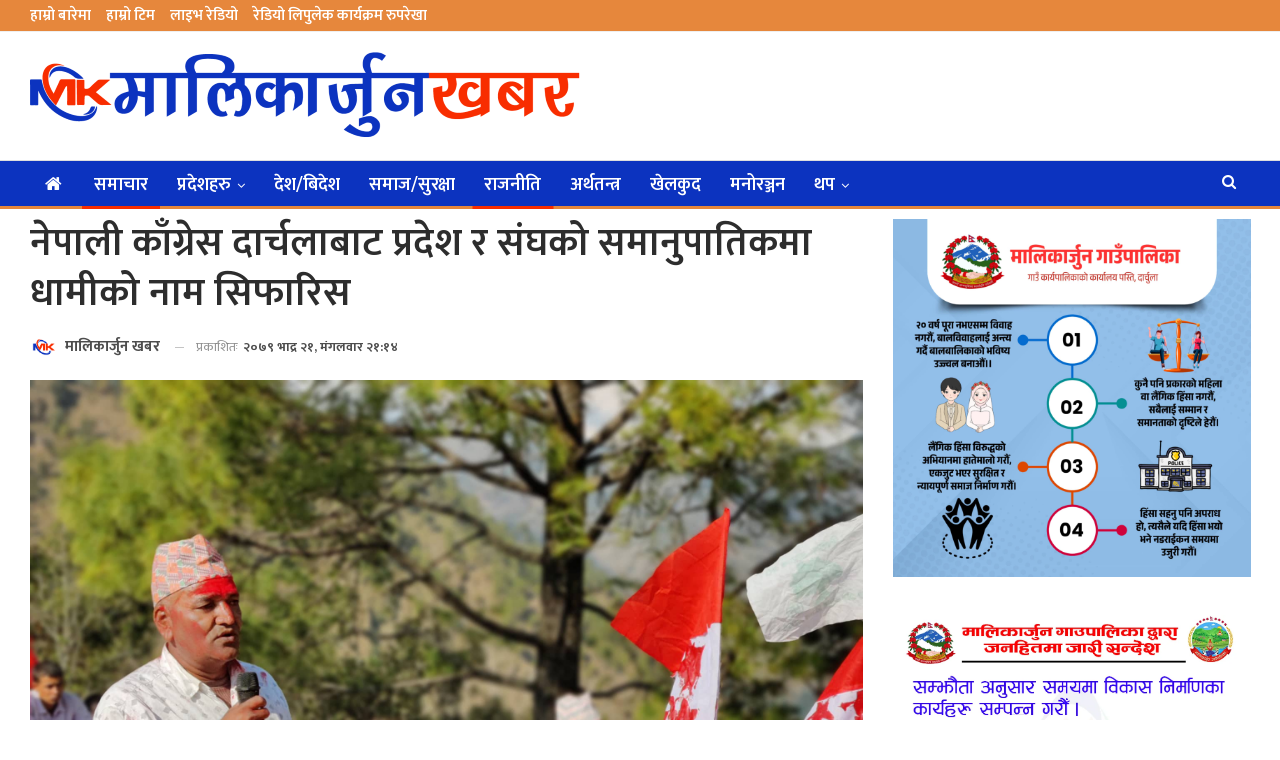

--- FILE ---
content_type: text/html; charset=UTF-8
request_url: https://malikarjunkhabar.com/8407/
body_size: 21671
content:
	<!DOCTYPE html>
		<!--[if IE 8]>
	<html class="ie ie8" lang="en-US" prefix="og: https://ogp.me/ns#"> <![endif]-->
	<!--[if IE 9]>
	<html class="ie ie9" lang="en-US" prefix="og: https://ogp.me/ns#"> <![endif]-->
	<!--[if gt IE 9]><!-->
<html lang="en-US" prefix="og: https://ogp.me/ns#"> <!--<![endif]-->
	<head>
				<meta charset="UTF-8">
		<meta http-equiv="X-UA-Compatible" content="IE=edge">
		<meta name="viewport" content="width=device-width, initial-scale=1.0">
		<link rel="pingback" href="https://malikarjunkhabar.com/xmlrpc.php"/>

		<script>if ('serviceWorker' in navigator) {navigator.serviceWorker.register('/pwa4wp-sw-1.js', {scope:'/'});}</script><style>
#wpadminbar #wp-admin-bar-wccp_free_top_button .ab-icon:before {
	content: "\f160";
	color: #02CA02;
	top: 3px;
}
#wpadminbar #wp-admin-bar-wccp_free_top_button .ab-icon {
	transform: rotate(45deg);
}
</style>

<!-- Search Engine Optimization by Rank Math - https://rankmath.com/ -->
<title>नेपाली काँग्रेस दार्चलाबाट प्रदेश र संघको समानुपातिकमा धामीको नाम सिफारिस</title>
<meta name="description" content="दार्चुला - नेपाली काँग्रेस दार्चुलाको अल्पसंख्यक तथा अपाङ्ग बाट समानुपातिक तर्फ संघ र प्रदेशका लागि अमरसिंह धामीको नाम सिफारिस भएको छ।"/>
<meta name="robots" content="follow, index, max-snippet:-1, max-video-preview:-1, max-image-preview:large"/>
<link rel="canonical" href="https://malikarjunkhabar.com/8407/" />
<meta property="og:locale" content="en_US" />
<meta property="og:type" content="article" />
<meta property="og:title" content="नेपाली काँग्रेस दार्चलाबाट प्रदेश र संघको समानुपातिकमा धामीको नाम सिफारिस" />
<meta property="og:description" content="दार्चुला - नेपाली काँग्रेस दार्चुलाको अल्पसंख्यक तथा अपाङ्ग बाट समानुपातिक तर्फ संघ र प्रदेशका लागि अमरसिंह धामीको नाम सिफारिस भएको छ।" />
<meta property="og:url" content="https://malikarjunkhabar.com/8407/" />
<meta property="og:site_name" content="Malikarjun Khabar" />
<meta property="article:section" content="फ्ल्यास न्युज" />
<meta property="og:image" content="https://malikarjunkhabar.com/wp-content/uploads/2022/09/amar-dhami.jpg" />
<meta property="og:image:secure_url" content="https://malikarjunkhabar.com/wp-content/uploads/2022/09/amar-dhami.jpg" />
<meta property="og:image:width" content="2000" />
<meta property="og:image:height" content="1500" />
<meta property="og:image:alt" content="नेपाली काँग्रेस दार्चलाबाट प्रदेश र संघको समानुपातिकमा धामीको नाम सिफारिस" />
<meta property="og:image:type" content="image/jpeg" />
<meta property="article:published_time" content="2022-09-06T21:14:34+05:45" />
<meta name="twitter:card" content="summary_large_image" />
<meta name="twitter:title" content="नेपाली काँग्रेस दार्चलाबाट प्रदेश र संघको समानुपातिकमा धामीको नाम सिफारिस" />
<meta name="twitter:description" content="दार्चुला - नेपाली काँग्रेस दार्चुलाको अल्पसंख्यक तथा अपाङ्ग बाट समानुपातिक तर्फ संघ र प्रदेशका लागि अमरसिंह धामीको नाम सिफारिस भएको छ।" />
<meta name="twitter:image" content="https://malikarjunkhabar.com/wp-content/uploads/2022/09/amar-dhami.jpg" />
<meta name="twitter:label1" content="Written by" />
<meta name="twitter:data1" content="मालिकार्जुन खबर" />
<meta name="twitter:label2" content="Time to read" />
<meta name="twitter:data2" content="2 minutes" />
<script type="application/ld+json" class="rank-math-schema">{"@context":"https://schema.org","@graph":[{"@type":"Organization","@id":"https://malikarjunkhabar.com/#organization","name":"Lipulek Khabar","url":"https://www.lipulekkhabar.com","logo":{"@type":"ImageObject","@id":"https://malikarjunkhabar.com/#logo","url":"https://www.lipulekkhabar.com/wp-content/uploads/2021/08/social.jpg","contentUrl":"https://www.lipulekkhabar.com/wp-content/uploads/2021/08/social.jpg","caption":"Lipulek Khabar","inLanguage":"en-US","width":"1200","height":"630"}},{"@type":"WebSite","@id":"https://malikarjunkhabar.com/#website","url":"https://malikarjunkhabar.com","name":"Lipulek Khabar","publisher":{"@id":"https://malikarjunkhabar.com/#organization"},"inLanguage":"en-US"},{"@type":"ImageObject","@id":"https://malikarjunkhabar.com/wp-content/uploads/2022/09/amar-dhami.jpg","url":"https://malikarjunkhabar.com/wp-content/uploads/2022/09/amar-dhami.jpg","width":"2000","height":"1500","inLanguage":"en-US"},{"@type":"WebPage","@id":"https://malikarjunkhabar.com/8407/#webpage","url":"https://malikarjunkhabar.com/8407/","name":"\u0928\u0947\u092a\u093e\u0932\u0940 \u0915\u093e\u0901\u0917\u094d\u0930\u0947\u0938 \u0926\u093e\u0930\u094d\u091a\u0932\u093e\u092c\u093e\u091f \u092a\u094d\u0930\u0926\u0947\u0936 \u0930 \u0938\u0902\u0918\u0915\u094b \u0938\u092e\u093e\u0928\u0941\u092a\u093e\u0924\u093f\u0915\u092e\u093e \u0927\u093e\u092e\u0940\u0915\u094b \u0928\u093e\u092e \u0938\u093f\u092b\u093e\u0930\u093f\u0938","datePublished":"2022-09-06T21:14:34+05:45","dateModified":"2022-09-06T21:14:34+05:45","isPartOf":{"@id":"https://malikarjunkhabar.com/#website"},"primaryImageOfPage":{"@id":"https://malikarjunkhabar.com/wp-content/uploads/2022/09/amar-dhami.jpg"},"inLanguage":"en-US"},{"@type":"Person","@id":"https://malikarjunkhabar.com/author/lkuser/","name":"\u092e\u093e\u0932\u093f\u0915\u093e\u0930\u094d\u091c\u0941\u0928 \u0916\u092c\u0930","url":"https://malikarjunkhabar.com/author/lkuser/","image":{"@type":"ImageObject","@id":"https://malikarjunkhabar.com/wp-content/uploads/2021/12/mk-icon-150x150.png","url":"https://malikarjunkhabar.com/wp-content/uploads/2021/12/mk-icon-150x150.png","caption":"\u092e\u093e\u0932\u093f\u0915\u093e\u0930\u094d\u091c\u0941\u0928 \u0916\u092c\u0930","inLanguage":"en-US"},"worksFor":{"@id":"https://malikarjunkhabar.com/#organization"}},{"@type":"NewsArticle","headline":"\u0928\u0947\u092a\u093e\u0932\u0940 \u0915\u093e\u0901\u0917\u094d\u0930\u0947\u0938 \u0926\u093e\u0930\u094d\u091a\u0932\u093e\u092c\u093e\u091f \u092a\u094d\u0930\u0926\u0947\u0936 \u0930 \u0938\u0902\u0918\u0915\u094b \u0938\u092e\u093e\u0928\u0941\u092a\u093e\u0924\u093f\u0915\u092e\u093e \u0927\u093e\u092e\u0940\u0915\u094b \u0928\u093e\u092e \u0938\u093f\u092b\u093e\u0930\u093f\u0938","datePublished":"2022-09-06T21:14:34+05:45","dateModified":"2022-09-06T21:14:34+05:45","articleSection":"\u0926\u093e\u0930\u094d\u091a\u0941\u0932\u093e, \u092b\u094d\u0932\u094d\u092f\u093e\u0938 \u0928\u094d\u092f\u0941\u091c, \u0930\u093e\u091c\u0928\u0940\u0924\u093f, \u0938\u092e\u093e\u091a\u093e\u0930, \u0938\u0941\u0926\u0942\u0930\u092a\u0936\u094d\u091a\u093f\u092e \u092a\u094d\u0930\u0926\u0947\u0936","author":{"@id":"https://malikarjunkhabar.com/author/lkuser/","name":"\u092e\u093e\u0932\u093f\u0915\u093e\u0930\u094d\u091c\u0941\u0928 \u0916\u092c\u0930"},"publisher":{"@id":"https://malikarjunkhabar.com/#organization"},"description":"\u0926\u093e\u0930\u094d\u091a\u0941\u0932\u093e - \u0928\u0947\u092a\u093e\u0932\u0940 \u0915\u093e\u0901\u0917\u094d\u0930\u0947\u0938 \u0926\u093e\u0930\u094d\u091a\u0941\u0932\u093e\u0915\u094b \u0905\u0932\u094d\u092a\u0938\u0902\u0916\u094d\u092f\u0915 \u0924\u0925\u093e \u0905\u092a\u093e\u0919\u094d\u0917 \u092c\u093e\u091f \u0938\u092e\u093e\u0928\u0941\u092a\u093e\u0924\u093f\u0915 \u0924\u0930\u094d\u092b \u0938\u0902\u0918 \u0930 \u092a\u094d\u0930\u0926\u0947\u0936\u0915\u093e \u0932\u093e\u0917\u093f \u0905\u092e\u0930\u0938\u093f\u0902\u0939 \u0927\u093e\u092e\u0940\u0915\u094b \u0928\u093e\u092e \u0938\u093f\u092b\u093e\u0930\u093f\u0938 \u092d\u090f\u0915\u094b \u091b\u0964","name":"\u0928\u0947\u092a\u093e\u0932\u0940 \u0915\u093e\u0901\u0917\u094d\u0930\u0947\u0938 \u0926\u093e\u0930\u094d\u091a\u0932\u093e\u092c\u093e\u091f \u092a\u094d\u0930\u0926\u0947\u0936 \u0930 \u0938\u0902\u0918\u0915\u094b \u0938\u092e\u093e\u0928\u0941\u092a\u093e\u0924\u093f\u0915\u092e\u093e \u0927\u093e\u092e\u0940\u0915\u094b \u0928\u093e\u092e \u0938\u093f\u092b\u093e\u0930\u093f\u0938","@id":"https://malikarjunkhabar.com/8407/#richSnippet","isPartOf":{"@id":"https://malikarjunkhabar.com/8407/#webpage"},"image":{"@id":"https://malikarjunkhabar.com/wp-content/uploads/2022/09/amar-dhami.jpg"},"inLanguage":"en-US","mainEntityOfPage":{"@id":"https://malikarjunkhabar.com/8407/#webpage"}}]}</script>
<!-- /Rank Math WordPress SEO plugin -->


<!-- Better Open Graph, Schema.org & Twitter Integration -->
<meta property="og:locale" content="en_us"/>
<meta property="og:site_name" content="Malikarjun Khabar"/>
<meta property="og:url" content="https://malikarjunkhabar.com/8407/"/>
<meta property="og:title" content="नेपाली काँग्रेस दार्चलाबाट प्रदेश र संघको समानुपातिकमा धामीको नाम सिफारिस"/>
<meta property="og:image" content="https://malikarjunkhabar.com/wp-content/uploads/2022/09/amar-dhami-1024x768.jpg"/>
<meta property="article:section" content="सुदूरपश्चिम प्रदेश"/>
<meta property="og:description" content="दार्चुला - नेपाली काँग्रेस दार्चुलाको अल्पसंख्यक तथा अपाङ्ग बाट समानुपातिक तर्फ संघ र प्रदेशका लागि अमरसिंह धामीको नाम सिफारिस भएको छ।मंगलबार जिल्ला कार्यसमितिले धामीलाई प्रदेश र संघका लागि समानुपातिक उम्मेदवार सिफारिस गरेका हो । संघमा आदिवासी जनजाती"/>
<meta property="og:type" content="article"/>
<meta name="twitter:card" content="summary"/>
<meta name="twitter:url" content="https://malikarjunkhabar.com/8407/"/>
<meta name="twitter:title" content="नेपाली काँग्रेस दार्चलाबाट प्रदेश र संघको समानुपातिकमा धामीको नाम सिफारिस"/>
<meta name="twitter:description" content="दार्चुला - नेपाली काँग्रेस दार्चुलाको अल्पसंख्यक तथा अपाङ्ग बाट समानुपातिक तर्फ संघ र प्रदेशका लागि अमरसिंह धामीको नाम सिफारिस भएको छ।मंगलबार जिल्ला कार्यसमितिले धामीलाई प्रदेश र संघका लागि समानुपातिक उम्मेदवार सिफारिस गरेका हो । संघमा आदिवासी जनजाती"/>
<meta name="twitter:image" content="https://malikarjunkhabar.com/wp-content/uploads/2022/09/amar-dhami-1024x768.jpg"/>
<!-- / Better Open Graph, Schema.org & Twitter Integration. -->
<link rel='dns-prefetch' href='//platform-api.sharethis.com' />
<link rel='dns-prefetch' href='//fonts.googleapis.com' />
<link rel="alternate" type="application/rss+xml" title="Malikarjun Khabar &raquo; Feed" href="https://malikarjunkhabar.com/feed/" />
<link rel="alternate" type="application/rss+xml" title="Malikarjun Khabar &raquo; Comments Feed" href="https://malikarjunkhabar.com/comments/feed/" />
<link rel="alternate" type="application/rss+xml" title="Malikarjun Khabar &raquo; नेपाली काँग्रेस दार्चलाबाट प्रदेश र संघको समानुपातिकमा धामीको नाम सिफारिस Comments Feed" href="https://malikarjunkhabar.com/8407/feed/" />
<link rel="alternate" title="oEmbed (JSON)" type="application/json+oembed" href="https://malikarjunkhabar.com/wp-json/oembed/1.0/embed?url=https%3A%2F%2Fmalikarjunkhabar.com%2F8407%2F" />
<link rel="alternate" title="oEmbed (XML)" type="text/xml+oembed" href="https://malikarjunkhabar.com/wp-json/oembed/1.0/embed?url=https%3A%2F%2Fmalikarjunkhabar.com%2F8407%2F&#038;format=xml" />
<style id='wp-img-auto-sizes-contain-inline-css' type='text/css'>
img:is([sizes=auto i],[sizes^="auto," i]){contain-intrinsic-size:3000px 1500px}
/*# sourceURL=wp-img-auto-sizes-contain-inline-css */
</style>
<style id='wp-emoji-styles-inline-css' type='text/css'>

	img.wp-smiley, img.emoji {
		display: inline !important;
		border: none !important;
		box-shadow: none !important;
		height: 1em !important;
		width: 1em !important;
		margin: 0 0.07em !important;
		vertical-align: -0.1em !important;
		background: none !important;
		padding: 0 !important;
	}
/*# sourceURL=wp-emoji-styles-inline-css */
</style>
<style id='classic-theme-styles-inline-css' type='text/css'>
/*! This file is auto-generated */
.wp-block-button__link{color:#fff;background-color:#32373c;border-radius:9999px;box-shadow:none;text-decoration:none;padding:calc(.667em + 2px) calc(1.333em + 2px);font-size:1.125em}.wp-block-file__button{background:#32373c;color:#fff;text-decoration:none}
/*# sourceURL=/wp-includes/css/classic-themes.min.css */
</style>
<link rel='stylesheet' id='share-this-share-buttons-sticky-css' href='https://malikarjunkhabar.com/wp-content/plugins/sharethis-share-buttons/css/mu-style.css?ver=1753865527' type='text/css' media='all' />
<link rel='stylesheet' id='better-framework-main-fonts-css' href='https://fonts.googleapis.com/css?family=Mukta:400,600,200,700%7CRoboto:400,500%7CRubik:400%7CRusso+One:400&#038;display=swap' type='text/css' media='all' />
<script type="text/javascript" src="//platform-api.sharethis.com/js/sharethis.js?ver=2.3.6#property=6125f0ce7e9cd40013e2ca7e&amp;product=inline-buttons&amp;source=sharethis-share-buttons-wordpress" id="share-this-share-buttons-mu-js"></script>
<script type="text/javascript" src="https://malikarjunkhabar.com/wp-includes/js/jquery/jquery.min.js?ver=3.7.1" id="jquery-core-js"></script>
<script type="text/javascript" src="https://malikarjunkhabar.com/wp-includes/js/jquery/jquery-migrate.min.js?ver=3.4.1" id="jquery-migrate-js"></script>
<link rel="https://api.w.org/" href="https://malikarjunkhabar.com/wp-json/" /><link rel="alternate" title="JSON" type="application/json" href="https://malikarjunkhabar.com/wp-json/wp/v2/posts/8407" /><link rel="EditURI" type="application/rsd+xml" title="RSD" href="https://malikarjunkhabar.com/xmlrpc.php?rsd" />
<meta name="generator" content="WordPress 6.9" />
<link rel='shortlink' href='https://malikarjunkhabar.com/?p=8407' />
<link rel="manifest" href="/pwa4wp-manifest-1.json" /><meta name="theme-color" content="#e8e8e8"/><link rel="apple-touch-icon" sizes="512x512" href="https://malikarjunkhabar.com/wp-content/uploads/2021/12/cropped-mk-icon_512x512.png"><link rel="apple-touch-icon" sizes="192x192" href="https://malikarjunkhabar.com/wp-content/uploads/2021/12/cropped-mk-icon_192x192.png"><link rel="apple-touch-icon" sizes="144x144" href="https://malikarjunkhabar.com/wp-content/uploads/2021/12/cropped-mk-icon_144x144.png"><link rel="apple-touch-icon" sizes="96x96" href="https://malikarjunkhabar.com/wp-content/uploads/2021/12/cropped-mk-icon_96x96.png"><link rel="apple-touch-icon" sizes="48x48" href="https://malikarjunkhabar.com/wp-content/uploads/2021/12/cropped-mk-icon_48x48.png"><script id="wpcp_disable_selection" type="text/javascript">
var image_save_msg='You are not allowed to save images!';
	var no_menu_msg='Context Menu disabled!';
	var smessage = "Content is protected !!";

function disableEnterKey(e)
{
	var elemtype = e.target.tagName;
	
	elemtype = elemtype.toUpperCase();
	
	if (elemtype == "TEXT" || elemtype == "TEXTAREA" || elemtype == "INPUT" || elemtype == "PASSWORD" || elemtype == "SELECT" || elemtype == "OPTION" || elemtype == "EMBED")
	{
		elemtype = 'TEXT';
	}
	
	if (e.ctrlKey){
     var key;
     if(window.event)
          key = window.event.keyCode;     //IE
     else
          key = e.which;     //firefox (97)
    //if (key != 17) alert(key);
     if (elemtype!= 'TEXT' && (key == 97 || key == 65 || key == 67 || key == 99 || key == 88 || key == 120 || key == 26 || key == 85  || key == 86 || key == 83 || key == 43 || key == 73))
     {
		if(wccp_free_iscontenteditable(e)) return true;
		show_wpcp_message('You are not allowed to copy content or view source');
		return false;
     }else
     	return true;
     }
}


/*For contenteditable tags*/
function wccp_free_iscontenteditable(e)
{
	var e = e || window.event; // also there is no e.target property in IE. instead IE uses window.event.srcElement
  	
	var target = e.target || e.srcElement;

	var elemtype = e.target.nodeName;
	
	elemtype = elemtype.toUpperCase();
	
	var iscontenteditable = "false";
		
	if(typeof target.getAttribute!="undefined" ) iscontenteditable = target.getAttribute("contenteditable"); // Return true or false as string
	
	var iscontenteditable2 = false;
	
	if(typeof target.isContentEditable!="undefined" ) iscontenteditable2 = target.isContentEditable; // Return true or false as boolean

	if(target.parentElement.isContentEditable) iscontenteditable2 = true;
	
	if (iscontenteditable == "true" || iscontenteditable2 == true)
	{
		if(typeof target.style!="undefined" ) target.style.cursor = "text";
		
		return true;
	}
}

////////////////////////////////////
function disable_copy(e)
{	
	var e = e || window.event; // also there is no e.target property in IE. instead IE uses window.event.srcElement
	
	var elemtype = e.target.tagName;
	
	elemtype = elemtype.toUpperCase();
	
	if (elemtype == "TEXT" || elemtype == "TEXTAREA" || elemtype == "INPUT" || elemtype == "PASSWORD" || elemtype == "SELECT" || elemtype == "OPTION" || elemtype == "EMBED")
	{
		elemtype = 'TEXT';
	}
	
	if(wccp_free_iscontenteditable(e)) return true;
	
	var isSafari = /Safari/.test(navigator.userAgent) && /Apple Computer/.test(navigator.vendor);
	
	var checker_IMG = '';
	if (elemtype == "IMG" && checker_IMG == 'checked' && e.detail >= 2) {show_wpcp_message(alertMsg_IMG);return false;}
	if (elemtype != "TEXT")
	{
		if (smessage !== "" && e.detail == 2)
			show_wpcp_message(smessage);
		
		if (isSafari)
			return true;
		else
			return false;
	}	
}

//////////////////////////////////////////
function disable_copy_ie()
{
	var e = e || window.event;
	var elemtype = window.event.srcElement.nodeName;
	elemtype = elemtype.toUpperCase();
	if(wccp_free_iscontenteditable(e)) return true;
	if (elemtype == "IMG") {show_wpcp_message(alertMsg_IMG);return false;}
	if (elemtype != "TEXT" && elemtype != "TEXTAREA" && elemtype != "INPUT" && elemtype != "PASSWORD" && elemtype != "SELECT" && elemtype != "OPTION" && elemtype != "EMBED")
	{
		return false;
	}
}	
function reEnable()
{
	return true;
}
document.onkeydown = disableEnterKey;
document.onselectstart = disable_copy_ie;
if(navigator.userAgent.indexOf('MSIE')==-1)
{
	document.onmousedown = disable_copy;
	document.onclick = reEnable;
}
function disableSelection(target)
{
    //For IE This code will work
    if (typeof target.onselectstart!="undefined")
    target.onselectstart = disable_copy_ie;
    
    //For Firefox This code will work
    else if (typeof target.style.MozUserSelect!="undefined")
    {target.style.MozUserSelect="none";}
    
    //All other  (ie: Opera) This code will work
    else
    target.onmousedown=function(){return false}
    target.style.cursor = "default";
}
//Calling the JS function directly just after body load
window.onload = function(){disableSelection(document.body);};

//////////////////special for safari Start////////////////
var onlongtouch;
var timer;
var touchduration = 1000; //length of time we want the user to touch before we do something

var elemtype = "";
function touchstart(e) {
	var e = e || window.event;
  // also there is no e.target property in IE.
  // instead IE uses window.event.srcElement
  	var target = e.target || e.srcElement;
	
	elemtype = window.event.srcElement.nodeName;
	
	elemtype = elemtype.toUpperCase();
	
	if(!wccp_pro_is_passive()) e.preventDefault();
	if (!timer) {
		timer = setTimeout(onlongtouch, touchduration);
	}
}

function touchend() {
    //stops short touches from firing the event
    if (timer) {
        clearTimeout(timer);
        timer = null;
    }
	onlongtouch();
}

onlongtouch = function(e) { //this will clear the current selection if anything selected
	
	if (elemtype != "TEXT" && elemtype != "TEXTAREA" && elemtype != "INPUT" && elemtype != "PASSWORD" && elemtype != "SELECT" && elemtype != "EMBED" && elemtype != "OPTION")	
	{
		if (window.getSelection) {
			if (window.getSelection().empty) {  // Chrome
			window.getSelection().empty();
			} else if (window.getSelection().removeAllRanges) {  // Firefox
			window.getSelection().removeAllRanges();
			}
		} else if (document.selection) {  // IE?
			document.selection.empty();
		}
		return false;
	}
};

document.addEventListener("DOMContentLoaded", function(event) { 
    window.addEventListener("touchstart", touchstart, false);
    window.addEventListener("touchend", touchend, false);
});

function wccp_pro_is_passive() {

  var cold = false,
  hike = function() {};

  try {
	  const object1 = {};
  var aid = Object.defineProperty(object1, 'passive', {
  get() {cold = true}
  });
  window.addEventListener('test', hike, aid);
  window.removeEventListener('test', hike, aid);
  } catch (e) {}

  return cold;
}
/*special for safari End*/
</script>
<script id="wpcp_disable_Right_Click" type="text/javascript">
document.ondragstart = function() { return false;}
	function nocontext(e) {
	   return false;
	}
	document.oncontextmenu = nocontext;
</script>
<style>
.unselectable
{
-moz-user-select:none;
-webkit-user-select:none;
cursor: default;
}
html
{
-webkit-touch-callout: none;
-webkit-user-select: none;
-khtml-user-select: none;
-moz-user-select: none;
-ms-user-select: none;
user-select: none;
-webkit-tap-highlight-color: rgba(0,0,0,0);
}
</style>
<script id="wpcp_css_disable_selection" type="text/javascript">
var e = document.getElementsByTagName('body')[0];
if(e)
{
	e.setAttribute('unselectable',"on");
}
</script>
<meta name="generator" content="Powered by WPBakery Page Builder - drag and drop page builder for WordPress."/>
<script type="application/ld+json">{
    "@context": "http://schema.org/",
    "@type": "Organization",
    "@id": "#organization",
    "logo": {
        "@type": "ImageObject",
        "url": "https://malikarjunkhabar.com/wp-content/uploads/2021/12/Malikarjun-Khabar-New.png"
    },
    "url": "https://malikarjunkhabar.com/",
    "name": "Malikarjun Khabar",
    "description": ""
}</script>
<script type="application/ld+json">{
    "@context": "http://schema.org/",
    "@type": "WebSite",
    "name": "Malikarjun Khabar",
    "alternateName": "",
    "url": "https://malikarjunkhabar.com/"
}</script>
<script type="application/ld+json">{
    "@context": "http://schema.org/",
    "@type": "BlogPosting",
    "headline": "\u0928\u0947\u092a\u093e\u0932\u0940 \u0915\u093e\u0901\u0917\u094d\u0930\u0947\u0938 \u0926\u093e\u0930\u094d\u091a\u0932\u093e\u092c\u093e\u091f \u092a\u094d\u0930\u0926\u0947\u0936 \u0930 \u0938\u0902\u0918\u0915\u094b \u0938\u092e\u093e\u0928\u0941\u092a\u093e\u0924\u093f\u0915\u092e\u093e \u0927\u093e\u092e\u0940\u0915\u094b \u0928\u093e\u092e \u0938\u093f\u092b\u093e\u0930\u093f\u0938",
    "description": "\u0926\u093e\u0930\u094d\u091a\u0941\u0932\u093e - \u0928\u0947\u092a\u093e\u0932\u0940 \u0915\u093e\u0901\u0917\u094d\u0930\u0947\u0938 \u0926\u093e\u0930\u094d\u091a\u0941\u0932\u093e\u0915\u094b \u0905\u0932\u094d\u092a\u0938\u0902\u0916\u094d\u092f\u0915 \u0924\u0925\u093e \u0905\u092a\u093e\u0919\u094d\u0917 \u092c\u093e\u091f \u0938\u092e\u093e\u0928\u0941\u092a\u093e\u0924\u093f\u0915 \u0924\u0930\u094d\u092b \u0938\u0902\u0918 \u0930 \u092a\u094d\u0930\u0926\u0947\u0936\u0915\u093e \u0932\u093e\u0917\u093f \u0905\u092e\u0930\u0938\u093f\u0902\u0939 \u0927\u093e\u092e\u0940\u0915\u094b \u0928\u093e\u092e \u0938\u093f\u092b\u093e\u0930\u093f\u0938 \u092d\u090f\u0915\u094b \u091b\u0964\u092e\u0902\u0917\u0932\u092c\u093e\u0930 \u091c\u093f\u0932\u094d\u0932\u093e \u0915\u093e\u0930\u094d\u092f\u0938\u092e\u093f\u0924\u093f\u0932\u0947 \u0927\u093e\u092e\u0940\u0932\u093e\u0908 \u092a\u094d\u0930\u0926\u0947\u0936 \u0930 \u0938\u0902\u0918\u0915\u093e \u0932\u093e\u0917\u093f \u0938\u092e\u093e\u0928\u0941\u092a\u093e\u0924\u093f\u0915 \u0909\u092e\u094d\u092e\u0947\u0926\u0935\u093e\u0930 \u0938\u093f\u092b\u093e\u0930\u093f\u0938 \u0917\u0930\u0947\u0915\u093e \u0939\u094b \u0964 \u0938\u0902\u0918\u092e\u093e \u0906\u0926\u093f\u0935\u093e\u0938\u0940 \u091c\u0928\u091c\u093e\u0924\u0940",
    "datePublished": "2022-09-06",
    "dateModified": "2022-09-06",
    "author": {
        "@type": "Person",
        "@id": "#person-",
        "name": "\u092e\u093e\u0932\u093f\u0915\u093e\u0930\u094d\u091c\u0941\u0928 \u0916\u092c\u0930"
    },
    "image": "https://malikarjunkhabar.com/wp-content/uploads/2022/09/amar-dhami.jpg",
    "interactionStatistic": [
        {
            "@type": "InteractionCounter",
            "interactionType": "http://schema.org/CommentAction",
            "userInteractionCount": "0"
        }
    ],
    "publisher": {
        "@id": "#organization"
    },
    "mainEntityOfPage": "https://malikarjunkhabar.com/8407/"
}</script>
<link rel='stylesheet' id='bf-minifed-css-1' href='https://malikarjunkhabar.com/wp-content/bs-booster-cache/a123d0a20a3877ff0db30a714002decd.css' type='text/css' media='all' />
<link rel='stylesheet' id='7.11.0-1768627466' href='https://malikarjunkhabar.com/wp-content/bs-booster-cache/41b3781ec3613a41e874fb7116ac7d02.css' type='text/css' media='all' />
<link rel="icon" href="https://malikarjunkhabar.com/wp-content/uploads/2021/12/cropped-mk-icon-32x32.png" sizes="32x32" />
<link rel="icon" href="https://malikarjunkhabar.com/wp-content/uploads/2021/12/cropped-mk-icon-192x192.png" sizes="192x192" />
<link rel="apple-touch-icon" href="https://malikarjunkhabar.com/wp-content/uploads/2021/12/cropped-mk-icon-180x180.png" />
<meta name="msapplication-TileImage" content="https://malikarjunkhabar.com/wp-content/uploads/2021/12/cropped-mk-icon-270x270.png" />
		<style type="text/css" id="wp-custom-css">
			.bs-about{
	background: #efefef;
  padding: 10px;
}
.logo-image{
	    width: 100%;
    height: 400px;
	border: 2px solid #efefef;
}
.bs-injection.bs-injection-after_header {
    padding-top: 0!important;
    display: none;
}
.pxfeovwtu img {
    width: 100%;
}
.page-layout-1-col .container, .page-layout-1-col .content-wrap, body.page-layout-1-col .boxed.site-header .main-menu-wrapper, body.page-layout-1-col .boxed.site-header.header-style-5 .content-wrap>.bs-pinning-wrapper>.bs-pinning-block, body.page-layout-1-col .boxed.site-header.header-style-6 .content-wrap>.bs-pinning-wrapper>.bs-pinning-block, body.page-layout-1-col .boxed.site-header.header-style-8 .content-wrap>.bs-pinning-wrapper>.bs-pinning-block, body.page-layout-1-col.boxed .main-wrap, .page-layout-2-col-right .container, .page-layout-2-col-right .content-wrap, body.page-layout-2-col-right.boxed .main-wrap, .page-layout-2-col-left .container, .page-layout-2-col-left .content-wrap, body.page-layout-2-col-left.boxed .main-wrap, .page-layout-1-col .bs-vc-content>.vc_row, .page-layout-1-col .bs-vc-content>.vc_vc_row, .page-layout-1-col .bs-vc-content .vc_row[data-vc-full-width=true]>.bs-vc-wrapper, .footer-instagram.boxed, .site-footer.boxed, .page-layout-1-col .bs-vc-content>.vc_row.vc_row-has-fill .upb-background-text.vc_row, .bs-injection.bs-injection-1-col>.vc_row, .bs-injection.bs-injection-1-col>.vc_vc_row, .bs-injection.bs-injection-1-col>.vc_row[data-vc-full-width=true]>.bs-vc-wrapper, .bs-injection.bs-injection-2-col>.vc_row, .bs-injection.bs-injection-2-col>.vc_vc_row, .bs-injection.bs-injection-2-col>.vc_row[data-vc-full-width=true]>.bs-vc-wrapper {
    box-shadow: none;
}
#flashnews .listing-item-grid-2 .title{
	  font-size: 45px !important;
    line-height: 1.2em;
    text-align: center;
    font-weight: 600;
	padding-top: 20px;
}
#flashheading .listing-item-text-3 .title{
	  font-size: 45px !important;
    line-height: 1.2em;
    text-align: center;
    font-weight: 600;
	padding-top: 10px;
}
#flashnews .listing-item-grid-2 .post-subtitle{
	font-size: 25px;
}
#flashheading .listing-item-text-3 .post-subtitle{
	font-size: 25px;
}
#flashnews .listing .listing-item{
	margin-bottom: 20px;
}
#flashheading .listing .listing-item{
	margin-bottom: 20px;
}
#flashheading .listing-item .post-subtitle {
    font-family: 'Mukta';
    font-weight: 600;
    line-height: 25px;
    font-size: 22px;
}
#flashnews .listing-item .post-subtitle {
    font-family: 'Mukta';
    font-weight: 600;
    line-height: 25px;
    font-size: 22px;
}
.listing-item-text-3{
  padding: 10px;
-webkit-box-shadow: 10px 10px 5px -5px rgba(87,87,87,0.29);
-moz-box-shadow: 10px 10px 5px -5px rgba(87,87,87,0.29);
box-shadow: 10px 10px 5px -5px rgba(87,87,87,0.29);
	background: #efefefef;
	border-radius: 7px;
}
#flashnews .listing-item-grid-2 .post-subtitle {
    margin-top: 10px;
}
#flashheading.listing-item-text-3 .post-subtitle {
    margin-top: 10px;
}
.listing-item-text-3:last-child {
-webkit-box-shadow: 10px 10px 5px -5px rgba(87,87,87,0.29);
-moz-box-shadow: 10px 10px 5px -5px rgba(87,87,87,0.29);
box-shadow: 10px 10px 5px -5px rgba(87,87,87,0.29);
}
.listing-item-grid-2{
	padding-bottom: 10px;
	background: #efefefef;
	border-radius: 7px;
	-webkit-box-shadow: 10px 10px 5px -5px rgba(87,87,87,0.29);
-moz-box-shadow: 10px 10px 5px -5px rgba(87,87,87,0.29);
box-shadow: 10px 10px 5px -5px rgba(87,87,87,0.29);
}
.listing-item-grid-2 {
    margin-bottom: 0px;
}
.listing-item-grid-2 .featured .img-holder {
    width: 80%;
    margin: 0;
    float: none;
    display: inline-block;
}
.listing-item-grid-2 .post-summary {
    border-bottom: none;
	padding-top: 10px;	
}
.bsac {
    margin-bottom: 10px!important;
}
.bsac-image{
	width: 100%;
}
.listing-item-tb-3 .img-holder {
    width: 115px;
}
.listing-item-tb-1 .img-holder {
    width: 115px;
}
.h-text {
    font-weight: 600 !important;
}
.section-heading.sh-t1.sh-s3:after {
    height: 15px;
    margin-top: -8px;
}
.sidebar-column .bs-listing{
    padding: 0px !important;
    border: none;
    background-color: #fff;
}
.site-footer .copy-footer {
    padding: 0px 0px 0px 0px;
    padding-bottom: 10px !important;
}
.rh-cover {
	background : #225675;
}
.bs-listing-slider-1>.bs-slider{
	margin-bottom: 0px !important;
}
.listing-item-text-2 .title {
    font-weight: 600;
    font-size: 19px;
}
.listing-item-grid-1 .title {	
    font-weight: 600;
    font-size: 22px;
}
.listing-item-tb-3 .title, .listing-item-tb-1 .title {
    font-weight: 600;
    font-size: 19px;
}
.listing-item-tb-2 .title {
    font-weight: 600;
    font-size: 17px;
}
.single-featured img {
    width: 100% !important;
}
.post-template-1 .single-post-title {
    font-size: 39px;
    font-weight: 600;
}
.entry-content {
    font-size: 21px;
}
.bs-about .about-text {
    font-size: 16px;
}
.site-footer .section-heading.sh-t1 .h-text {
    font-size: 20px;
}
.listing-item-classic-2 .title {
    font-weight: 600;
}
.listing-item-classic-2:last-child {
    margin-bottom: 0!important;
    background: #e8e8e8;
    border-radius: 7px;
}
.updated{
    font-size: 13px;
}
.post-related .listing-item .title {
    font-size: 17px;
}
.listing-item-text-2 .item-inner {
	border-radius: 7px;
}
.listing-item-text-2 .item-inner {
    background: #f5f5f5f5;
}
.bsac-type-image img {
    margin-bottom: 10px;
}
.bs-injection.bs-injection-after_header {
    display: none;
}
.bs-slider-item, .bs-slider-item>.item-content {
    border-radius: 7px;
}
.post-summary {
    line-height: 23px;
}
.listing-item-text-3 .item-inner {
    border-bottom: none;
    position: relative;
}
.listing-item-grid-2 .post-summary {
    border-bottom: none;
}
.section-heading.sh-t4 a.active .h-text, .section-heading.sh-t4 .main-link:first-child:last-child .h-text, .section-heading.sh-t4>.h-text {
    background-color: #225675 !important;
}
.site-footer .copy-footer {
    border-top: 3px solid #225675;
}
.section-heading.sh-t4 a:hover .h-text {
    color: #fff !important;
}
.section-heading.sh-t4.sh-s6 .other-link span {
    font-size: 14px;
}
.section-heading.sh-t4.sh-s4 .h-text, .section-heading.sh-t4.sh-s4 .h-text:before, .section-heading.sh-t4.sh-s5 .h-text, .section-heading.sh-t4.sh-s6 a.active .h-text, .section-heading.sh-t4.sh-s6 .main-link .h-text {
    background-color: #225675 !important;
}
.section-heading.sh-t4.sh-s6 {
    background-color: #e4e5e7;
}
.mtab-main-term-38{
	background: #404141 !important;
}
.layout-1-col, .layout-2-col, .layout-3-col {
    margin-top: 10px;
}
#uk-feature .listing-item-tb-2 .title {
    color: #fff;
    font-size: 21px;
    line-height: 27px;
}
.listing-item-tb-3 .title, .listing-item-tb-1 .title {
    line-height: 25px;
}
.listing-item-grid-2 .post-summary {
    border-bottom: none;
    padding-left: 50px;
    padding-right: 50px;
    font-size: 17px;
}
.section-heading.sh-t4 .bs-pretty-tabs-container .bs-pretty-tabs-elements .other-link .h-text {
    color: #000 !important;
}
.better-control-nav li a {
    height: 20px;
    width: 20px;
}
.section-heading.multi-tab.sh-t4 .other-link .h-text {
    color: #000 !important;
}
.better-control-nav, .better-control-nav li, .better-direction-nav, .better-direction-nav li, .better-slider .slides {
    margin: 5!important;
}
.section-heading.multi-tab.sh-t4 .other-link .h-text {
    color: #fff !important;
}
.listing-item-text-2 .item-inner {
    padding: 5px;
}
.topbar .topbar-date {
    height: 31px;
}
@media screen and (max-width: 992px) {
#flashnews .listing-item-grid-2 .title{
	font-size: 22px!important;
    line-height: 27px;
	}
#flashheading .listing-item-text-3 .title{
	  font-size: 22px !important;
	line-height: 29px;
	}
	}		</style>
		<noscript><style> .wpb_animate_when_almost_visible { opacity: 1; }</style></noscript>	<style id='wp-block-paragraph-inline-css' type='text/css'>
.is-small-text{font-size:.875em}.is-regular-text{font-size:1em}.is-large-text{font-size:2.25em}.is-larger-text{font-size:3em}.has-drop-cap:not(:focus):first-letter{float:left;font-size:8.4em;font-style:normal;font-weight:100;line-height:.68;margin:.05em .1em 0 0;text-transform:uppercase}body.rtl .has-drop-cap:not(:focus):first-letter{float:none;margin-left:.1em}p.has-drop-cap.has-background{overflow:hidden}:root :where(p.has-background){padding:1.25em 2.375em}:where(p.has-text-color:not(.has-link-color)) a{color:inherit}p.has-text-align-left[style*="writing-mode:vertical-lr"],p.has-text-align-right[style*="writing-mode:vertical-rl"]{rotate:180deg}
/*# sourceURL=https://malikarjunkhabar.com/wp-includes/blocks/paragraph/style.min.css */
</style>
<style id='global-styles-inline-css' type='text/css'>
:root{--wp--preset--aspect-ratio--square: 1;--wp--preset--aspect-ratio--4-3: 4/3;--wp--preset--aspect-ratio--3-4: 3/4;--wp--preset--aspect-ratio--3-2: 3/2;--wp--preset--aspect-ratio--2-3: 2/3;--wp--preset--aspect-ratio--16-9: 16/9;--wp--preset--aspect-ratio--9-16: 9/16;--wp--preset--color--black: #000000;--wp--preset--color--cyan-bluish-gray: #abb8c3;--wp--preset--color--white: #ffffff;--wp--preset--color--pale-pink: #f78da7;--wp--preset--color--vivid-red: #cf2e2e;--wp--preset--color--luminous-vivid-orange: #ff6900;--wp--preset--color--luminous-vivid-amber: #fcb900;--wp--preset--color--light-green-cyan: #7bdcb5;--wp--preset--color--vivid-green-cyan: #00d084;--wp--preset--color--pale-cyan-blue: #8ed1fc;--wp--preset--color--vivid-cyan-blue: #0693e3;--wp--preset--color--vivid-purple: #9b51e0;--wp--preset--gradient--vivid-cyan-blue-to-vivid-purple: linear-gradient(135deg,rgb(6,147,227) 0%,rgb(155,81,224) 100%);--wp--preset--gradient--light-green-cyan-to-vivid-green-cyan: linear-gradient(135deg,rgb(122,220,180) 0%,rgb(0,208,130) 100%);--wp--preset--gradient--luminous-vivid-amber-to-luminous-vivid-orange: linear-gradient(135deg,rgb(252,185,0) 0%,rgb(255,105,0) 100%);--wp--preset--gradient--luminous-vivid-orange-to-vivid-red: linear-gradient(135deg,rgb(255,105,0) 0%,rgb(207,46,46) 100%);--wp--preset--gradient--very-light-gray-to-cyan-bluish-gray: linear-gradient(135deg,rgb(238,238,238) 0%,rgb(169,184,195) 100%);--wp--preset--gradient--cool-to-warm-spectrum: linear-gradient(135deg,rgb(74,234,220) 0%,rgb(151,120,209) 20%,rgb(207,42,186) 40%,rgb(238,44,130) 60%,rgb(251,105,98) 80%,rgb(254,248,76) 100%);--wp--preset--gradient--blush-light-purple: linear-gradient(135deg,rgb(255,206,236) 0%,rgb(152,150,240) 100%);--wp--preset--gradient--blush-bordeaux: linear-gradient(135deg,rgb(254,205,165) 0%,rgb(254,45,45) 50%,rgb(107,0,62) 100%);--wp--preset--gradient--luminous-dusk: linear-gradient(135deg,rgb(255,203,112) 0%,rgb(199,81,192) 50%,rgb(65,88,208) 100%);--wp--preset--gradient--pale-ocean: linear-gradient(135deg,rgb(255,245,203) 0%,rgb(182,227,212) 50%,rgb(51,167,181) 100%);--wp--preset--gradient--electric-grass: linear-gradient(135deg,rgb(202,248,128) 0%,rgb(113,206,126) 100%);--wp--preset--gradient--midnight: linear-gradient(135deg,rgb(2,3,129) 0%,rgb(40,116,252) 100%);--wp--preset--font-size--small: 13px;--wp--preset--font-size--medium: 20px;--wp--preset--font-size--large: 36px;--wp--preset--font-size--x-large: 42px;--wp--preset--spacing--20: 0.44rem;--wp--preset--spacing--30: 0.67rem;--wp--preset--spacing--40: 1rem;--wp--preset--spacing--50: 1.5rem;--wp--preset--spacing--60: 2.25rem;--wp--preset--spacing--70: 3.38rem;--wp--preset--spacing--80: 5.06rem;--wp--preset--shadow--natural: 6px 6px 9px rgba(0, 0, 0, 0.2);--wp--preset--shadow--deep: 12px 12px 50px rgba(0, 0, 0, 0.4);--wp--preset--shadow--sharp: 6px 6px 0px rgba(0, 0, 0, 0.2);--wp--preset--shadow--outlined: 6px 6px 0px -3px rgb(255, 255, 255), 6px 6px rgb(0, 0, 0);--wp--preset--shadow--crisp: 6px 6px 0px rgb(0, 0, 0);}:where(.is-layout-flex){gap: 0.5em;}:where(.is-layout-grid){gap: 0.5em;}body .is-layout-flex{display: flex;}.is-layout-flex{flex-wrap: wrap;align-items: center;}.is-layout-flex > :is(*, div){margin: 0;}body .is-layout-grid{display: grid;}.is-layout-grid > :is(*, div){margin: 0;}:where(.wp-block-columns.is-layout-flex){gap: 2em;}:where(.wp-block-columns.is-layout-grid){gap: 2em;}:where(.wp-block-post-template.is-layout-flex){gap: 1.25em;}:where(.wp-block-post-template.is-layout-grid){gap: 1.25em;}.has-black-color{color: var(--wp--preset--color--black) !important;}.has-cyan-bluish-gray-color{color: var(--wp--preset--color--cyan-bluish-gray) !important;}.has-white-color{color: var(--wp--preset--color--white) !important;}.has-pale-pink-color{color: var(--wp--preset--color--pale-pink) !important;}.has-vivid-red-color{color: var(--wp--preset--color--vivid-red) !important;}.has-luminous-vivid-orange-color{color: var(--wp--preset--color--luminous-vivid-orange) !important;}.has-luminous-vivid-amber-color{color: var(--wp--preset--color--luminous-vivid-amber) !important;}.has-light-green-cyan-color{color: var(--wp--preset--color--light-green-cyan) !important;}.has-vivid-green-cyan-color{color: var(--wp--preset--color--vivid-green-cyan) !important;}.has-pale-cyan-blue-color{color: var(--wp--preset--color--pale-cyan-blue) !important;}.has-vivid-cyan-blue-color{color: var(--wp--preset--color--vivid-cyan-blue) !important;}.has-vivid-purple-color{color: var(--wp--preset--color--vivid-purple) !important;}.has-black-background-color{background-color: var(--wp--preset--color--black) !important;}.has-cyan-bluish-gray-background-color{background-color: var(--wp--preset--color--cyan-bluish-gray) !important;}.has-white-background-color{background-color: var(--wp--preset--color--white) !important;}.has-pale-pink-background-color{background-color: var(--wp--preset--color--pale-pink) !important;}.has-vivid-red-background-color{background-color: var(--wp--preset--color--vivid-red) !important;}.has-luminous-vivid-orange-background-color{background-color: var(--wp--preset--color--luminous-vivid-orange) !important;}.has-luminous-vivid-amber-background-color{background-color: var(--wp--preset--color--luminous-vivid-amber) !important;}.has-light-green-cyan-background-color{background-color: var(--wp--preset--color--light-green-cyan) !important;}.has-vivid-green-cyan-background-color{background-color: var(--wp--preset--color--vivid-green-cyan) !important;}.has-pale-cyan-blue-background-color{background-color: var(--wp--preset--color--pale-cyan-blue) !important;}.has-vivid-cyan-blue-background-color{background-color: var(--wp--preset--color--vivid-cyan-blue) !important;}.has-vivid-purple-background-color{background-color: var(--wp--preset--color--vivid-purple) !important;}.has-black-border-color{border-color: var(--wp--preset--color--black) !important;}.has-cyan-bluish-gray-border-color{border-color: var(--wp--preset--color--cyan-bluish-gray) !important;}.has-white-border-color{border-color: var(--wp--preset--color--white) !important;}.has-pale-pink-border-color{border-color: var(--wp--preset--color--pale-pink) !important;}.has-vivid-red-border-color{border-color: var(--wp--preset--color--vivid-red) !important;}.has-luminous-vivid-orange-border-color{border-color: var(--wp--preset--color--luminous-vivid-orange) !important;}.has-luminous-vivid-amber-border-color{border-color: var(--wp--preset--color--luminous-vivid-amber) !important;}.has-light-green-cyan-border-color{border-color: var(--wp--preset--color--light-green-cyan) !important;}.has-vivid-green-cyan-border-color{border-color: var(--wp--preset--color--vivid-green-cyan) !important;}.has-pale-cyan-blue-border-color{border-color: var(--wp--preset--color--pale-cyan-blue) !important;}.has-vivid-cyan-blue-border-color{border-color: var(--wp--preset--color--vivid-cyan-blue) !important;}.has-vivid-purple-border-color{border-color: var(--wp--preset--color--vivid-purple) !important;}.has-vivid-cyan-blue-to-vivid-purple-gradient-background{background: var(--wp--preset--gradient--vivid-cyan-blue-to-vivid-purple) !important;}.has-light-green-cyan-to-vivid-green-cyan-gradient-background{background: var(--wp--preset--gradient--light-green-cyan-to-vivid-green-cyan) !important;}.has-luminous-vivid-amber-to-luminous-vivid-orange-gradient-background{background: var(--wp--preset--gradient--luminous-vivid-amber-to-luminous-vivid-orange) !important;}.has-luminous-vivid-orange-to-vivid-red-gradient-background{background: var(--wp--preset--gradient--luminous-vivid-orange-to-vivid-red) !important;}.has-very-light-gray-to-cyan-bluish-gray-gradient-background{background: var(--wp--preset--gradient--very-light-gray-to-cyan-bluish-gray) !important;}.has-cool-to-warm-spectrum-gradient-background{background: var(--wp--preset--gradient--cool-to-warm-spectrum) !important;}.has-blush-light-purple-gradient-background{background: var(--wp--preset--gradient--blush-light-purple) !important;}.has-blush-bordeaux-gradient-background{background: var(--wp--preset--gradient--blush-bordeaux) !important;}.has-luminous-dusk-gradient-background{background: var(--wp--preset--gradient--luminous-dusk) !important;}.has-pale-ocean-gradient-background{background: var(--wp--preset--gradient--pale-ocean) !important;}.has-electric-grass-gradient-background{background: var(--wp--preset--gradient--electric-grass) !important;}.has-midnight-gradient-background{background: var(--wp--preset--gradient--midnight) !important;}.has-small-font-size{font-size: var(--wp--preset--font-size--small) !important;}.has-medium-font-size{font-size: var(--wp--preset--font-size--medium) !important;}.has-large-font-size{font-size: var(--wp--preset--font-size--large) !important;}.has-x-large-font-size{font-size: var(--wp--preset--font-size--x-large) !important;}
/*# sourceURL=global-styles-inline-css */
</style>
</head>

<body class="wp-singular post-template-default single single-post postid-8407 single-format-standard wp-theme-dumaroo unselectable bs-theme bs-publisher bs-publisher-seo-news active-light-box ltr close-rh page-layout-2-col page-layout-2-col-right full-width active-sticky-sidebar main-menu-sticky-smart main-menu-full-width active-ajax-search single-prim-cat-32 single-cat-32 single-cat-4 single-cat-17 single-cat-2 single-cat-3  wpb-js-composer js-comp-ver-6.7.0 vc_responsive bs-ll-a" dir="ltr">
		<div class="main-wrap content-main-wrap">
			<header id="header" class="site-header header-style-2 full-width" itemscope="itemscope" itemtype="https://schema.org/WPHeader">

		<section class="topbar topbar-style-1 hidden-xs hidden-xs">
	<div class="content-wrap">
		<div class="container">
			<div class="topbar-inner clearfix">

				
				<div class="section-menu">
						<div id="menu-top" class="menu top-menu-wrapper" role="navigation" itemscope="itemscope" itemtype="https://schema.org/SiteNavigationElement">
		<nav class="top-menu-container">

			<ul id="top-navigation" class="top-menu menu clearfix bsm-pure">
				<li id="menu-item-27" class="menu-item menu-item-type-post_type menu-item-object-page better-anim-fade menu-item-27"><a href="https://malikarjunkhabar.com/about-us/">हाम्रो बारेमा</a></li>
<li id="menu-item-26" class="menu-item menu-item-type-post_type menu-item-object-page better-anim-fade menu-item-26"><a href="https://malikarjunkhabar.com/our-team/">हाम्रो टिम</a></li>
<li id="menu-item-25" class="menu-item menu-item-type-post_type menu-item-object-page better-anim-fade menu-item-25"><a href="https://malikarjunkhabar.com/live-radio/">लाइभ रेडियो</a></li>
<li id="menu-item-24" class="menu-item menu-item-type-post_type menu-item-object-page better-anim-fade menu-item-24"><a href="https://malikarjunkhabar.com/radio-lipulek-programe-shedule/">रेडियो लिपुलेक कार्यक्रम रुपरेखा</a></li>
			</ul>

		</nav>
	</div>
				</div>
			</div>
		</div>
	</div>
</section>
		<div class="header-inner">
			<div class="content-wrap">
				<div class="container">
					<div class="row">
						<div class="row-height">
							<div class="logo-col col-xs-12">
								<div class="col-inside">
									<div id="site-branding" class="site-branding">
	<p  id="site-title" class="logo h1 img-logo">
	<a href="https://malikarjunkhabar.com/" itemprop="url" rel="home">
					<img id="site-logo" src="https://malikarjunkhabar.com/wp-content/uploads/2021/12/Malikarjun-Khabar-New.png"
			     alt="Malikarjun Khabar"  />

			<span class="site-title">Malikarjun Khabar - </span>
				</a>
</p>
</div><!-- .site-branding -->
								</div>
							</div>
													</div>
					</div>
				</div>
			</div>
		</div>

		<div id="menu-main" class="menu main-menu-wrapper show-search-item menu-actions-btn-width-1" role="navigation" itemscope="itemscope" itemtype="https://schema.org/SiteNavigationElement">
	<div class="main-menu-inner">
		<div class="content-wrap">
			<div class="container">

				<nav class="main-menu-container">
					<ul id="main-navigation" class="main-menu menu bsm-pure clearfix">
						<li id="menu-item-28" class="menu-have-icon menu-icon-type-fontawesome menu-item menu-item-type-post_type menu-item-object-page menu-item-home menu-title-hide better-anim-fade menu-item-28"><a href="https://malikarjunkhabar.com/"><i class="bf-icon  fa fa-home"></i><span class="hidden">गृह</span></a></li>
<li id="menu-item-43" class="menu-item menu-item-type-taxonomy menu-item-object-category current-post-ancestor current-menu-parent current-post-parent menu-term-2 better-anim-fade menu-item-43"><a href="https://malikarjunkhabar.com/category/news/">समाचार</a></li>
<li id="menu-item-14429" class="menu-item menu-item-type-custom menu-item-object-custom menu-item-has-children better-anim-fade menu-item-14429"><a href="#">प्रदेशहरु</a>
<ul class="sub-menu">
	<li id="menu-item-14431" class="menu-item menu-item-type-taxonomy menu-item-object-category menu-term-40 better-anim-fade menu-item-14431"><a href="https://malikarjunkhabar.com/category/koshi/">कोशी प्रदेश</a></li>
	<li id="menu-item-14434" class="menu-item menu-item-type-taxonomy menu-item-object-category menu-term-37 better-anim-fade menu-item-14434"><a href="https://malikarjunkhabar.com/category/madhesh/">मधेश प्रदेश</a></li>
	<li id="menu-item-14433" class="menu-item menu-item-type-taxonomy menu-item-object-category menu-term-38 better-anim-fade menu-item-14433"><a href="https://malikarjunkhabar.com/category/bagmati/">बागमती प्रदेश</a></li>
	<li id="menu-item-14432" class="menu-item menu-item-type-taxonomy menu-item-object-category menu-term-41 better-anim-fade menu-item-14432"><a href="https://malikarjunkhabar.com/category/gandaki/">गण्डकी प्रदेश</a></li>
	<li id="menu-item-14435" class="menu-item menu-item-type-taxonomy menu-item-object-category menu-term-39 better-anim-fade menu-item-14435"><a href="https://malikarjunkhabar.com/category/lumbini/">लुम्बिनी प्रदेश</a></li>
	<li id="menu-item-14430" class="menu-item menu-item-type-taxonomy menu-item-object-category menu-term-42 better-anim-fade menu-item-14430"><a href="https://malikarjunkhabar.com/category/kanali/">कर्णाली प्रदेश</a></li>
	<li id="menu-item-45" class="menu-item menu-item-type-taxonomy menu-item-object-category current-post-ancestor current-menu-parent current-post-parent menu-item-has-children menu-term-3 better-anim-fade menu-item-45"><a href="https://malikarjunkhabar.com/category/sudurpashchim/">सुदूरपश्चिम प्रदेश</a>
	<ul class="sub-menu">
		<li id="menu-item-51" class="menu-item menu-item-type-taxonomy menu-item-object-category current-post-ancestor current-menu-parent current-post-parent menu-term-4 better-anim-fade menu-item-51"><a href="https://malikarjunkhabar.com/category/sudurpashchim/darchula/">दार्चुला</a></li>
		<li id="menu-item-54" class="menu-item menu-item-type-taxonomy menu-item-object-category menu-term-5 better-anim-fade menu-item-54"><a href="https://malikarjunkhabar.com/category/sudurpashchim/baitadi/">बैतडी</a></li>
		<li id="menu-item-49" class="menu-item menu-item-type-taxonomy menu-item-object-category menu-term-6 better-anim-fade menu-item-49"><a href="https://malikarjunkhabar.com/category/sudurpashchim/dadeldhura/">डडेल्धुरा</a></li>
		<li id="menu-item-46" class="menu-item menu-item-type-taxonomy menu-item-object-category menu-term-8 better-anim-fade menu-item-46"><a href="https://malikarjunkhabar.com/category/sudurpashchim/achham/">अछाम</a></li>
		<li id="menu-item-52" class="menu-item menu-item-type-taxonomy menu-item-object-category menu-term-9 better-anim-fade menu-item-52"><a href="https://malikarjunkhabar.com/category/sudurpashchim/bajhang/">बझाङ</a></li>
		<li id="menu-item-53" class="menu-item menu-item-type-taxonomy menu-item-object-category menu-term-10 better-anim-fade menu-item-53"><a href="https://malikarjunkhabar.com/category/sudurpashchim/bajura/">बाजुरा</a></li>
		<li id="menu-item-47" class="menu-item menu-item-type-taxonomy menu-item-object-category menu-term-12 better-anim-fade menu-item-47"><a href="https://malikarjunkhabar.com/category/sudurpashchim/kanchanpur/">कञ्चनपुर</a></li>
		<li id="menu-item-48" class="menu-item menu-item-type-taxonomy menu-item-object-category menu-term-11 better-anim-fade menu-item-48"><a href="https://malikarjunkhabar.com/category/sudurpashchim/kailali/">कैलाली</a></li>
		<li id="menu-item-50" class="menu-item menu-item-type-taxonomy menu-item-object-category menu-term-7 better-anim-fade menu-item-50"><a href="https://malikarjunkhabar.com/category/sudurpashchim/doti/">डाेटी</a></li>
	</ul>
</li>
</ul>
</li>
<li id="menu-item-33" class="menu-item menu-item-type-taxonomy menu-item-object-category menu-term-13 better-anim-fade menu-item-33"><a href="https://malikarjunkhabar.com/category/national-and-foreign/">देश/बिदेश</a></li>
<li id="menu-item-44" class="menu-item menu-item-type-taxonomy menu-item-object-category menu-term-14 better-anim-fade menu-item-44"><a href="https://malikarjunkhabar.com/category/social/">समाज/सुरक्षा</a></li>
<li id="menu-item-37" class="menu-item menu-item-type-taxonomy menu-item-object-category current-post-ancestor current-menu-parent current-post-parent menu-term-17 better-anim-fade menu-item-37"><a href="https://malikarjunkhabar.com/category/politics/">राजनीति</a></li>
<li id="menu-item-29" class="menu-item menu-item-type-taxonomy menu-item-object-category menu-term-15 better-anim-fade menu-item-29"><a href="https://malikarjunkhabar.com/category/economy/">अर्थतन्त्र</a></li>
<li id="menu-item-32" class="menu-item menu-item-type-taxonomy menu-item-object-category menu-term-16 better-anim-fade menu-item-32"><a href="https://malikarjunkhabar.com/category/sport/">खेलकुद</a></li>
<li id="menu-item-36" class="menu-item menu-item-type-taxonomy menu-item-object-category menu-term-20 better-anim-fade menu-item-36"><a href="https://malikarjunkhabar.com/category/entertainment/">मनोरञ्जन</a></li>
<li id="menu-item-14436" class="menu-item menu-item-type-custom menu-item-object-custom menu-item-has-children better-anim-fade menu-item-14436"><a href="#">थप</a>
<ul class="sub-menu">
	<li id="menu-item-56" class="menu-item menu-item-type-taxonomy menu-item-object-category menu-term-24 better-anim-fade menu-item-56"><a href="https://malikarjunkhabar.com/category/lifestyle/">स्वास्थ्य/जीवनशैली</a></li>
	<li id="menu-item-39" class="menu-item menu-item-type-taxonomy menu-item-object-category menu-term-27 better-anim-fade menu-item-39"><a href="https://malikarjunkhabar.com/category/blog/">विचार/ब्लग</a></li>
	<li id="menu-item-14935" class="menu-item menu-item-type-taxonomy menu-item-object-category menu-term-46 better-anim-fade menu-item-14935"><a href="https://malikarjunkhabar.com/category/crime/">अपराध</a></li>
	<li id="menu-item-14936" class="menu-item menu-item-type-taxonomy menu-item-object-category menu-term-45 better-anim-fade menu-item-14936"><a href="https://malikarjunkhabar.com/category/agriculture/">कृषि</a></li>
</ul>
</li>
					</ul><!-- #main-navigation -->
											<div class="menu-action-buttons width-1">
															<div class="search-container close">
									<span class="search-handler"><i class="fa fa-search"></i></span>

									<div class="search-box clearfix">
										<form role="search" method="get" class="search-form clearfix" action="https://malikarjunkhabar.com">
	<input type="search" class="search-field"
	       placeholder="Search..."
	       value="" name="s"
	       title="Search for:"
	       autocomplete="off">
	<input type="submit" class="search-submit" value="Search">
</form><!-- .search-form -->
									</div>
								</div>
														</div>
										</nav><!-- .main-menu-container -->

			</div>
		</div>
	</div>
</div><!-- .menu -->
	</header><!-- .header -->
	<div class="rh-header clearfix light deferred-block-exclude">
		<div class="rh-container clearfix">

			<div class="menu-container close">
				<span class="menu-handler"><span class="lines"></span></span>
			</div><!-- .menu-container -->

			<div class="logo-container rh-img-logo">
				<a href="https://malikarjunkhabar.com/" itemprop="url" rel="home">
											<img src="https://malikarjunkhabar.com/wp-content/uploads/2021/12/Malikarjun-Khabar-New.png"
						     alt="Malikarjun Khabar"  />				</a>
			</div><!-- .logo-container -->
		</div><!-- .rh-container -->
	</div><!-- .rh-header -->
<div class="content-wrap">
		<main id="content" class="content-container">

		<div class="container layout-2-col layout-2-col-1 layout-right-sidebar post-template-1">
			<div class="row main-section">
										<div class="col-sm-8 content-column">
								<div class="single-container">
		<article id="post-8407" class="post-8407 post type-post status-publish format-standard has-post-thumbnail  category-flash-news category-darchula category-politics category-news category-sudurpashchim single-post-content has-thumbnail">
						<div class="post-header post-tp-1-header">
									<h1 class="single-post-title">
						<span class="post-title" itemprop="headline">नेपाली काँग्रेस दार्चलाबाट प्रदेश र संघको समानुपातिकमा धामीको नाम सिफारिस</span></h1>
										<div class="post-meta-wrap clearfix">
						<div class="post-meta single-post-meta">
			<a href="https://malikarjunkhabar.com/author/lkuser/"
		   title="Browse Author Articles"
		   class="post-author-a post-author-avatar">
			<img alt=''  data-src='https://malikarjunkhabar.com/wp-content/uploads/2021/12/mk-icon-150x150.png' class='avatar avatar-26 photo avatar-default' height='26' width='26' /><span class="post-author-name"> <b>मालिकार्जुन खबर</b></span>		</a>
					<span class="time"><time class="post-published updated"
			                         datetime="2022-09-06T21:14:34+05:45">प्रकाशितः <b>&#2408;&#2406;&#2413;&#2415; भाद्र &#2408;&#2407;, मंगलवार &#2408;&#2407;:&#2407;&#2410;</b></time></span>
			</div>
					</div>
									<div class="single-featured">
					<a class="post-thumbnail open-lightbox" href="https://malikarjunkhabar.com/wp-content/uploads/2022/09/amar-dhami.jpg"><img  width="2000" height="1500" alt="" data-src="https://malikarjunkhabar.com/wp-content/uploads/2022/09/amar-dhami.jpg">						</a>
										</div>
			</div>
						<div class="entry-content clearfix single-post-content">
				<div style="margin-top: 0px; margin-bottom: 10px;" class="sharethis-inline-share-buttons" ></div><p><strong>दार्चुला</strong> &#8211; नेपाली काँग्रेस दार्चुलाको अल्पसंख्यक तथा अपाङ्ग बाट समानुपातिक तर्फ संघ र प्रदेशका लागि अमरसिंह धामीको नाम सिफारिस भएको छ।</p>
<p>मंगलबार जिल्ला कार्यसमितिले धामीलाई प्रदेश र संघका लागि समानुपातिक उम्मेदवार सिफारिस गरेका हो । संघमा आदिवासी जनजातीबाट ललित बोहरा पनि सिफारिस भएका छन् । अल्पसंख्यक तथा अपाङ्ग बाट समानुपातिक तर्फको उम्मेदवारमा प्रदेशसभा ख बाट धामीको पकड राम्रो भएको काँग्रेस प्रदेश सभा ख का मतदाता हरुको दाबी छ। अमर सिंह धामी शैल्यशिखर नगरपालिकाका पूर्व मेयर सेमेत रहेका थिए।</p>
<p>यस्तै नेपाली काँग्रेस दार्चुलाले संघ र प्रदेश तर्फ उम्मेदवार सिफारिस गरेको छ । मंगलबार जिल्ला कार्यसमितिले संघ र प्रदेशका लागि उम्मेदवाहरु सिफरिस गरेको दार्चुला काँग्रेसले जनाएको छ । संघीय निर्वाचनका लागि उद्योग, वाणिज्य तथा आपुर्ति मन्त्री दिलेन्द्र प्रसाद बडू, विक्रम धामी, जग्दिश पाल र गौरीशंकर गिरीको नाम सिफारिस भएको एक नेताले जानकारी दिए ।</p>
<p>यसै गरि प्रदेशका लागि प्रदेशसभा क र ख बाट आकांक्षीको संख्या थुप्रै देखिएकाकाले धेरै जनाको नाम सिफारिस भएको स्रोतको दाबी छ । स्रोतका अनुसार प्रदेशसभा क बाट विक्रम धामी, मदन गिरी, नरेन्द्र धामी लगायत १६–१७ जनाको नाम सिफारिस भएको छ । यस्तै प्रदेशसभा ख बाट पनि विक्रम धामी, जग्दिश पाल लगायतका १४–१५ जना आकांक्षिको नाम सिफारिस भएको स्रोतले बतायो । स्रोतका अनुसार नाम सिफारिस भए पनि संघीय संसदका लागि मन्त्री बडूको सम्भावना प्रवल र प्रदेशमा विक्रम धामीको सम्भावना प्रवल छ ।</p>
<p>यस्तै सामानुपातिकमा संघ तर्फ आदिवासी जनजाती बाट पार्टी सभापति ललित बोहरा र अपाङ्गबाट अमरसिंह धामी लाई सिफारिस गरिएको छ । भने प्रदेश सभा ख तर्फ समानुपातिकमा अमरसिंह धामीलाई सिफारिस गरिएको छ ।</p>
			</div>

						</article>
		<section class="post-author clearfix">
		<a href="https://malikarjunkhabar.com/author/lkuser/"
	   title="Browse Author Articles">
		<span class="post-author-avatar" itemprop="image"><img alt=''  data-src='https://malikarjunkhabar.com/wp-content/uploads/2021/12/mk-icon-150x150.png' class='avatar avatar-80 photo avatar-default' height='80' width='80' /></span>
	</a>

	<div class="author-title heading-typo">
		<a class="post-author-url" href="https://malikarjunkhabar.com/author/lkuser/"><span class="post-author-name">मालिकार्जुन खबर</span></a>

					<span class="title-counts">6869 posts</span>
		
					<span class="title-counts">1 comments</span>
			</div>

	<div class="author-links">
				<ul class="author-social-icons">
					</ul>
			</div>

	<div class="post-author-bio" itemprop="description">
			</div>

</section>
	</div>
<div class="post-related">

	<div class="section-heading sh-t4 sh-s6 multi-tab">

					<a href="#relatedposts_899581305_1" class="main-link active"
			   data-toggle="tab">
				<span
						class="h-text related-posts-heading">सम्बन्धित</span>
			</a>
			<a href="#relatedposts_899581305_2" class="other-link" data-toggle="tab"
			   data-deferred-event="shown.bs.tab"
			   data-deferred-init="relatedposts_899581305_2">
				<span
						class="h-text related-posts-heading">More from author</span>
			</a>
		
	</div>

		<div class="tab-content">
		<div class="tab-pane bs-tab-anim bs-tab-animated active"
		     id="relatedposts_899581305_1">
			
					<div class="bs-pagination-wrapper main-term-none  ">
			<div class="listing listing-thumbnail listing-tb-2 clearfix  scolumns-3 simple-grid include-last-mobile">
	<div  class="post-29719 type-post format-standard has-post-thumbnail   listing-item listing-item-thumbnail listing-item-tb-2 main-term-21">
<div class="item-inner clearfix">
			<div class="featured featured-type-featured-image">
			<div class="term-badges floated"><span class="term-badge term-21"><a href="https://malikarjunkhabar.com/category/education/">शिक्षा</a></span></div>			<a  title="शैल्य आवि उल्लानीको ४४औँ वार्षिकोत्सव तथा अभिभावक दिवस भव्य रूपमा सम्पन्न" data-src="https://malikarjunkhabar.com/wp-content/uploads/2026/01/IMG-20260125-WA0021-210x136.jpg" data-bs-srcset="{&quot;baseurl&quot;:&quot;https:\/\/malikarjunkhabar.com\/wp-content\/uploads\/2026\/01\/&quot;,&quot;sizes&quot;:{&quot;86&quot;:&quot;IMG-20260125-WA0021-86x64.jpg&quot;,&quot;210&quot;:&quot;IMG-20260125-WA0021-210x136.jpg&quot;,&quot;279&quot;:&quot;IMG-20260125-WA0021-279x220.jpg&quot;,&quot;357&quot;:&quot;IMG-20260125-WA0021-357x210.jpg&quot;,&quot;750&quot;:&quot;IMG-20260125-WA0021-750x430.jpg&quot;,&quot;1600&quot;:&quot;IMG-20260125-WA0021.jpg&quot;}}"					class="img-holder" href="https://malikarjunkhabar.com/29719/"></a>
					</div>
	<p class="title">	<a class="post-url" href="https://malikarjunkhabar.com/29719/" title="शैल्य आवि उल्लानीको ४४औँ वार्षिकोत्सव तथा अभिभावक दिवस भव्य रूपमा सम्पन्न">
			<span class="post-title">
				शैल्य आवि उल्लानीको ४४औँ वार्षिकोत्सव तथा अभिभावक दिवस भव्य रूपमा सम्पन्न			</span>
	</a>
	</p></div>
</div >
<div  class="post-29715 type-post format-standard has-post-thumbnail   listing-item listing-item-thumbnail listing-item-tb-2 main-term-4">
<div class="item-inner clearfix">
			<div class="featured featured-type-featured-image">
			<div class="term-badges floated"><span class="term-badge term-4"><a href="https://malikarjunkhabar.com/category/sudurpashchim/darchula/">दार्चुला</a></span></div>			<a  title="दार्चुलामा एक जना महिला सहित तीन जनामा कुष्ठरोग देखियो" data-src="https://malikarjunkhabar.com/wp-content/uploads/2026/01/kustharog-210x136.jpg" data-bs-srcset="{&quot;baseurl&quot;:&quot;https:\/\/malikarjunkhabar.com\/wp-content\/uploads\/2026\/01\/&quot;,&quot;sizes&quot;:{&quot;86&quot;:&quot;kustharog-86x64.jpg&quot;,&quot;210&quot;:&quot;kustharog-210x136.jpg&quot;,&quot;279&quot;:&quot;kustharog-279x220.jpg&quot;,&quot;357&quot;:&quot;kustharog-357x210.jpg&quot;,&quot;750&quot;:&quot;kustharog-750x430.jpg&quot;,&quot;1000&quot;:&quot;kustharog.jpg&quot;}}"					class="img-holder" href="https://malikarjunkhabar.com/29715/"></a>
					</div>
	<p class="title">	<a class="post-url" href="https://malikarjunkhabar.com/29715/" title="दार्चुलामा एक जना महिला सहित तीन जनामा कुष्ठरोग देखियो">
			<span class="post-title">
				दार्चुलामा एक जना महिला सहित तीन जनामा कुष्ठरोग देखियो			</span>
	</a>
	</p></div>
</div >
<div  class="post-29712 type-post format-standard has-post-thumbnail   listing-item listing-item-thumbnail listing-item-tb-2 main-term-17">
<div class="item-inner clearfix">
			<div class="featured featured-type-featured-image">
			<div class="term-badges floated"><span class="term-badge term-17"><a href="https://malikarjunkhabar.com/category/politics/">राजनीति</a></span></div>			<a  title="कांग्रेस उम्मेदवार जोशीको घरदैलो अभियान सुरु" data-src="https://malikarjunkhabar.com/wp-content/uploads/2026/01/20260124_150603-210x136.jpg" data-bs-srcset="{&quot;baseurl&quot;:&quot;https:\/\/malikarjunkhabar.com\/wp-content\/uploads\/2026\/01\/&quot;,&quot;sizes&quot;:{&quot;86&quot;:&quot;20260124_150603-86x64.jpg&quot;,&quot;210&quot;:&quot;20260124_150603-210x136.jpg&quot;,&quot;279&quot;:&quot;20260124_150603-279x220.jpg&quot;,&quot;357&quot;:&quot;20260124_150603-357x210.jpg&quot;,&quot;750&quot;:&quot;20260124_150603-750x430.jpg&quot;,&quot;2560&quot;:&quot;20260124_150603-scaled.jpg&quot;}}"					class="img-holder" href="https://malikarjunkhabar.com/29712/"></a>
					</div>
	<p class="title">	<a class="post-url" href="https://malikarjunkhabar.com/29712/" title="कांग्रेस उम्मेदवार जोशीको घरदैलो अभियान सुरु">
			<span class="post-title">
				कांग्रेस उम्मेदवार जोशीको घरदैलो अभियान सुरु			</span>
	</a>
	</p></div>
</div >
<div  class="post-29709 type-post format-standard has-post-thumbnail   listing-item listing-item-thumbnail listing-item-tb-2 main-term-2">
<div class="item-inner clearfix">
			<div class="featured featured-type-featured-image">
			<div class="term-badges floated"><span class="term-badge term-2"><a href="https://malikarjunkhabar.com/category/news/">समाचार</a></span></div>			<a  title="दार्चुलामा लक्ष्मणराम टमटा मूत्यु प्रकरण: अदालतबाट म्याद थप गरेर अनुसन्धान हुँदै" data-src="https://malikarjunkhabar.com/wp-content/uploads/2026/01/615434396_901662642611869_8198788334555624440_n-210x136.jpg" data-bs-srcset="{&quot;baseurl&quot;:&quot;https:\/\/malikarjunkhabar.com\/wp-content\/uploads\/2026\/01\/&quot;,&quot;sizes&quot;:{&quot;86&quot;:&quot;615434396_901662642611869_8198788334555624440_n-86x64.jpg&quot;,&quot;210&quot;:&quot;615434396_901662642611869_8198788334555624440_n-210x136.jpg&quot;,&quot;279&quot;:&quot;615434396_901662642611869_8198788334555624440_n-279x220.jpg&quot;,&quot;357&quot;:&quot;615434396_901662642611869_8198788334555624440_n-357x210.jpg&quot;,&quot;750&quot;:&quot;615434396_901662642611869_8198788334555624440_n-750x430.jpg&quot;,&quot;1080&quot;:&quot;615434396_901662642611869_8198788334555624440_n.jpg&quot;}}"					class="img-holder" href="https://malikarjunkhabar.com/29709/"></a>
					</div>
	<p class="title">	<a class="post-url" href="https://malikarjunkhabar.com/29709/" title="दार्चुलामा लक्ष्मणराम टमटा मूत्यु प्रकरण: अदालतबाट म्याद थप गरेर अनुसन्धान हुँदै">
			<span class="post-title">
				दार्चुलामा लक्ष्मणराम टमटा मूत्यु प्रकरण: अदालतबाट म्याद थप गरेर अनुसन्धान हुँदै			</span>
	</a>
	</p></div>
</div >
	</div>
	
	</div>
		</div>

		<div class="tab-pane bs-tab-anim bs-tab-animated bs-deferred-container"
		     id="relatedposts_899581305_2">
					<div class="bs-pagination-wrapper main-term-none  ">
				<div class="bs-deferred-load-wrapper" id="bsd_relatedposts_899581305_2">
			<script>var bs_deferred_loading_bsd_relatedposts_899581305_2 = '{"query":{"paginate":"","count":4,"author":2,"post_type":"post","_layout":{"state":"1|1|0","page":"2-col-right"}},"type":"wp_query","view":"Publisher::fetch_other_related_posts","current_page":1,"ajax_url":"\/wp-admin\/admin-ajax.php","remove_duplicates":"0","paginate":"","_layout":{"state":"1|1|0","page":"2-col-right"},"_bs_pagin_token":"3f0b770"}';</script>
		</div>
		
	</div>		</div>
	</div>
</div>
<section id="comments-template-8407" class="comments-template">
	
	
		<div id="respond" class="comment-respond">
		<div id="reply-title" class="comment-reply-title"><div class="section-heading sh-t4 sh-s6" ><span class="h-text">Leave A Reply</span></div> <small><a rel="nofollow" id="cancel-comment-reply-link" href="/8407/#respond" style="display:none;">Cancel Reply</a></small></div><form action="https://malikarjunkhabar.com/wp-comments-post.php" method="post" id="commentform" class="comment-form"><div class="note-before"><p>Your email address will not be published.</p>
</div><p class="comment-wrap"><textarea name="comment" class="comment" id="comment" cols="45" rows="10" aria-required="true" placeholder="Your Comment"></textarea></p><p class="author-wrap"><input name="author" class="author" id="author" type="text" value="" size="45"  aria-required="true" placeholder="Your Name *" /></p>
<p class="email-wrap"><input name="email" class="email" id="email" type="text" value="" size="45"  aria-required="true" placeholder="Your Email *" /></p>

<p class="comment-form-cookies-consent"><input id="wp-comment-cookies-consent" name="wp-comment-cookies-consent" type="checkbox" value="yes" /><label for="wp-comment-cookies-consent">Save my name, email, and website in this browser for the next time I comment.</label></p>
<p class="form-submit"><input name="submit" type="submit" id="comment-submit" class="comment-submit" value="Post Comment" /> <input type='hidden' name='comment_post_ID' value='8407' id='comment_post_ID' />
<input type='hidden' name='comment_parent' id='comment_parent' value='0' />
</p></form>	</div><!-- #respond -->
	</section>
						</div><!-- .content-column -->
												<div class="col-sm-4 sidebar-column sidebar-column-primary">
							<aside id="sidebar-primary-sidebar" class="sidebar" role="complementary" aria-label="Primary Sidebar Sidebar" itemscope="itemscope" itemtype="https://schema.org/WPSideBar">
	<div id="iqayewhjx-19" class=" h-ni w-nt primary-sidebar-widget widget widget_iqayewhjx"><div class="iqayewhjx  iqayewhjx-align-center iqayewhjx-column-1 iqayewhjx-clearfix no-bg-box-model"><div id="iqayewhjx-25340-990006544" class="iqayewhjx-container iqayewhjx-type-image " itemscope="" itemtype="https://schema.org/WPAdBlock" data-adid="25340" data-type="image"><img class="iqayewhjx-image" src="https://malikarjunkhabar.com/wp-content/uploads/2025/07/pasti.jpeg" alt="Pasti" /></div></div></div><div id="iqayewhjx-18" class=" h-ni w-nt primary-sidebar-widget widget widget_iqayewhjx"><div class="iqayewhjx  iqayewhjx-align-center iqayewhjx-column-1 iqayewhjx-clearfix no-bg-box-model"><div id="iqayewhjx-25335-2017120867" class="iqayewhjx-container iqayewhjx-type-image " itemscope="" itemtype="https://schema.org/WPAdBlock" data-adid="25335" data-type="image"><img class="iqayewhjx-image" src="https://malikarjunkhabar.com/wp-content/uploads/2025/07/new-malikarjun.jpg.webp" alt="मालिकाजुर्न गाउँपालिका ।" /></div></div></div><div id="block-25" class=" h-ni w-nt primary-sidebar-widget widget widget_block"><!-- BEGINS: AUTO-GENERATED MUSES RADIO PLAYER CODE -->
<script type="text/javascript" src="https://hosted.muses.org/mrp.js"></script>
<script type="text/javascript">
MRP.insert({
'url':'https://streaming.webhostnepal.com/8066/stream',
'codec':'mp3',
'volume':100,
'autoplay':true,
'forceHTML5':true,
'jsevents':true,
'buffering':0,
'title':'Radio Lipulek',
'wmode':'transparent',
'skin':'mcclean',
'width':350,
'height':60
});
</script>
<!-- ENDS: AUTO-GENERATED MUSES RADIO PLAYER CODE --></div><div id="iqayewhjx-16" class=" h-ni w-nt primary-sidebar-widget widget widget_iqayewhjx"><div class="iqayewhjx  iqayewhjx-align-center iqayewhjx-column-1 iqayewhjx-clearfix no-bg-box-model"></div></div><div id="iqayewhjx-4" class=" h-ni w-nt primary-sidebar-widget widget widget_iqayewhjx"><div class="iqayewhjx  iqayewhjx-align-center iqayewhjx-column-1 iqayewhjx-clearfix no-bg-box-model"><div id="iqayewhjx-24302-1333003984" class="iqayewhjx-container iqayewhjx-type-image " itemscope="" itemtype="https://schema.org/WPAdBlock" data-adid="24302" data-type="image"><img class="iqayewhjx-image" src="https://malikarjunkhabar.com/wp-content/uploads/2025/02/lekam-2.jpg" alt="जनहितमा जारी सन्देश" /></div></div></div><div id="iqayewhjx-7" class=" h-ni w-nt primary-sidebar-widget widget widget_iqayewhjx"><div class="iqayewhjx  iqayewhjx-align-center iqayewhjx-column-1 iqayewhjx-clearfix no-bg-box-model"><div id="iqayewhjx-24320-1583637761" class="iqayewhjx-container iqayewhjx-type-image " itemscope="" itemtype="https://schema.org/WPAdBlock" data-adid="24320" data-type="image"><img class="iqayewhjx-image" src="https://malikarjunkhabar.com/wp-content/uploads/2025/02/WhatsApp-Image-2025-02-11-at-15.41.14_1d718942.jpg" alt="वन कार्यालय" /></div></div></div><div id="bs-thumbnail-listing-1-3" class=" h-ni w-t primary-sidebar-widget widget widget_bs-thumbnail-listing-1"><div class=" bs-listing bs-listing-listing-thumbnail-1 bs-listing-single-tab">		<p class="section-heading sh-t4 sh-s6 main-term-none">

		
							<span class="h-text main-term-none main-link">
						 नयाँ प्रकाशित					</span>
			
		
		</p>
			<div class="listing listing-thumbnail listing-tb-1 clearfix columns-1">
		<div class="post-29719 type-post format-standard has-post-thumbnail   listing-item listing-item-thumbnail listing-item-tb-1 main-term-21">
	<div class="item-inner clearfix">
					<div class="featured featured-type-featured-image">
				<a  title="शैल्य आवि उल्लानीको ४४औँ वार्षिकोत्सव तथा अभिभावक दिवस भव्य रूपमा सम्पन्न" data-src="https://malikarjunkhabar.com/wp-content/uploads/2026/01/IMG-20260125-WA0021-86x64.jpg" data-bs-srcset="{&quot;baseurl&quot;:&quot;https:\/\/malikarjunkhabar.com\/wp-content\/uploads\/2026\/01\/&quot;,&quot;sizes&quot;:{&quot;86&quot;:&quot;IMG-20260125-WA0021-86x64.jpg&quot;,&quot;210&quot;:&quot;IMG-20260125-WA0021-210x136.jpg&quot;,&quot;1600&quot;:&quot;IMG-20260125-WA0021.jpg&quot;}}"						class="img-holder" href="https://malikarjunkhabar.com/29719/"></a>
							</div>
		<p class="title">		<a href="https://malikarjunkhabar.com/29719/" class="post-url post-title">
			शैल्य आवि उल्लानीको ४४औँ वार्षिकोत्सव तथा अभिभावक दिवस भव्य रूपमा&hellip;		</a>
		</p>	</div>
	</div >
	<div class="post-29715 type-post format-standard has-post-thumbnail   listing-item listing-item-thumbnail listing-item-tb-1 main-term-4">
	<div class="item-inner clearfix">
					<div class="featured featured-type-featured-image">
				<a  title="दार्चुलामा एक जना महिला सहित तीन जनामा कुष्ठरोग देखियो" data-src="https://malikarjunkhabar.com/wp-content/uploads/2026/01/kustharog-86x64.jpg" data-bs-srcset="{&quot;baseurl&quot;:&quot;https:\/\/malikarjunkhabar.com\/wp-content\/uploads\/2026\/01\/&quot;,&quot;sizes&quot;:{&quot;86&quot;:&quot;kustharog-86x64.jpg&quot;,&quot;210&quot;:&quot;kustharog-210x136.jpg&quot;,&quot;1000&quot;:&quot;kustharog.jpg&quot;}}"						class="img-holder" href="https://malikarjunkhabar.com/29715/"></a>
							</div>
		<p class="title">		<a href="https://malikarjunkhabar.com/29715/" class="post-url post-title">
			दार्चुलामा एक जना महिला सहित तीन जनामा कुष्ठरोग देखियो		</a>
		</p>	</div>
	</div >
	<div class="post-29712 type-post format-standard has-post-thumbnail   listing-item listing-item-thumbnail listing-item-tb-1 main-term-17">
	<div class="item-inner clearfix">
					<div class="featured featured-type-featured-image">
				<a  title="कांग्रेस उम्मेदवार जोशीको घरदैलो अभियान सुरु" data-src="https://malikarjunkhabar.com/wp-content/uploads/2026/01/20260124_150603-86x64.jpg" data-bs-srcset="{&quot;baseurl&quot;:&quot;https:\/\/malikarjunkhabar.com\/wp-content\/uploads\/2026\/01\/&quot;,&quot;sizes&quot;:{&quot;86&quot;:&quot;20260124_150603-86x64.jpg&quot;,&quot;210&quot;:&quot;20260124_150603-210x136.jpg&quot;,&quot;2560&quot;:&quot;20260124_150603-scaled.jpg&quot;}}"						class="img-holder" href="https://malikarjunkhabar.com/29712/"></a>
							</div>
		<p class="title">		<a href="https://malikarjunkhabar.com/29712/" class="post-url post-title">
			कांग्रेस उम्मेदवार जोशीको घरदैलो अभियान सुरु		</a>
		</p>	</div>
	</div >
	<div class="post-29709 type-post format-standard has-post-thumbnail   listing-item listing-item-thumbnail listing-item-tb-1 main-term-2">
	<div class="item-inner clearfix">
					<div class="featured featured-type-featured-image">
				<a  title="दार्चुलामा लक्ष्मणराम टमटा मूत्यु प्रकरण: अदालतबाट म्याद थप गरेर अनुसन्धान हुँदै" data-src="https://malikarjunkhabar.com/wp-content/uploads/2026/01/615434396_901662642611869_8198788334555624440_n-86x64.jpg" data-bs-srcset="{&quot;baseurl&quot;:&quot;https:\/\/malikarjunkhabar.com\/wp-content\/uploads\/2026\/01\/&quot;,&quot;sizes&quot;:{&quot;86&quot;:&quot;615434396_901662642611869_8198788334555624440_n-86x64.jpg&quot;,&quot;210&quot;:&quot;615434396_901662642611869_8198788334555624440_n-210x136.jpg&quot;,&quot;1080&quot;:&quot;615434396_901662642611869_8198788334555624440_n.jpg&quot;}}"						class="img-holder" href="https://malikarjunkhabar.com/29709/"></a>
							</div>
		<p class="title">		<a href="https://malikarjunkhabar.com/29709/" class="post-url post-title">
			दार्चुलामा लक्ष्मणराम टमटा मूत्यु प्रकरण: अदालतबाट म्याद थप गरेर&hellip;		</a>
		</p>	</div>
	</div >
	<div class="post-29701 type-post format-standard has-post-thumbnail   listing-item listing-item-thumbnail listing-item-tb-1 main-term-4">
	<div class="item-inner clearfix">
					<div class="featured featured-type-featured-image">
				<a  title="व्यासँका स्थानीयलाई मतदान गर्न खलंगामा अस्थाई मतदान केन्द्र कायम" data-src="https://malikarjunkhabar.com/wp-content/uploads/2026/01/487931754_2799196336918650_3290387542750284506_n-86x64.jpg" data-bs-srcset="{&quot;baseurl&quot;:&quot;https:\/\/malikarjunkhabar.com\/wp-content\/uploads\/2026\/01\/&quot;,&quot;sizes&quot;:{&quot;86&quot;:&quot;487931754_2799196336918650_3290387542750284506_n-86x64.jpg&quot;,&quot;210&quot;:&quot;487931754_2799196336918650_3290387542750284506_n-210x136.jpg&quot;,&quot;1080&quot;:&quot;487931754_2799196336918650_3290387542750284506_n.jpg&quot;}}"						class="img-holder" href="https://malikarjunkhabar.com/29701/"></a>
							</div>
		<p class="title">		<a href="https://malikarjunkhabar.com/29701/" class="post-url post-title">
			व्यासँका स्थानीयलाई मतदान गर्न खलंगामा अस्थाई मतदान केन्द्र कायम		</a>
		</p>	</div>
	</div >
	</div>
	</div></div><div id="iqayewhjx-6" class=" h-ni w-nt primary-sidebar-widget widget widget_iqayewhjx"><div class="iqayewhjx  iqayewhjx-align-center iqayewhjx-column-1 iqayewhjx-clearfix no-bg-box-model"><div id="iqayewhjx-24307-793827012" class="iqayewhjx-container iqayewhjx-type-image " itemscope="" itemtype="https://schema.org/WPAdBlock" data-adid="24307" data-type="image"><img class="iqayewhjx-image" src="https://malikarjunkhabar.com/wp-content/uploads/2025/02/lekam-3-scaled-1.jpg" alt="जनहितमा जारी सन्देश" /></div></div></div></aside>
						</div><!-- .primary-sidebar-column -->
									</div><!-- .main-section -->
		</div><!-- .container -->

	</main><!-- main -->
	</div><!-- .content-wrap -->
		</div><!-- .main-wrap -->
			<footer id="site-footer" class="site-footer full-width">
		<div class="footer-widgets dark-text">
	<div class="content-wrap">
		<div class="container">
			<div class="row">
										<div class="col-sm-4">
							<aside id="sidebar-footer-1" class="sidebar" role="complementary" aria-label="Footer - Column 1 Sidebar" itemscope="itemscope" itemtype="https://schema.org/WPSideBar">
								<div id="block-29" class=" h-ni w-nt footer-widget footer-column-1 widget widget_block widget_text">
<p><strong><mark style="background-color:rgba(0, 0, 0, 0)" class="has-inline-color has-vivid-red-color">सूचना विभाग दर्ता नम्बर:</mark> </strong><mark style="background-color:rgba(0, 0, 0, 0)" class="has-inline-color has-vivid-cyan-blue-color">३१४६-२०७८/७९</mark></p>
</div><div id="block-30" class=" h-ni w-nt footer-widget footer-column-1 widget widget_block widget_text">
<p><strong><mark style="background-color:rgba(0, 0, 0, 0)" class="has-inline-color has-vivid-red-color">प्रेस काउन्सिल दर्ता नम्बर:</mark></strong> <mark style="background-color:rgba(0, 0, 0, 0)" class="has-inline-color has-vivid-cyan-blue-color">३१३७</mark></p>
</div><div id="block-24" class=" h-ni w-nt footer-widget footer-column-1 widget widget_block widget_text">
<p><mark style="background-color:rgba(0, 0, 0, 0)" class="has-inline-color has-vivid-cyan-blue-color">मालिकार्जुन खबर डटकम “समृद्ध नेपाल निर्माणका लागी सञ्चारमा हाम्रो आवाज,भ्रष्टाचार रहित सभ्य समाज निर्माण गर्ने हाम्रो अभ्यास” भन्ने नारा सहित धार्मीक तथा पर्यटकिय स्थल मालिकार्जुनको पुन्य भुमी , दार्चुला जिल्लाको शैल्यशिखर नगरपालिका वडा नम्बर ६ पनेबाँजबाट प्रसारणमा आएको रेडियो लिपुलेक ९९.६ मेगाहर्जको अन्लाइन सस्करण हो । <a href="https://malikarjunkhabar.com/about-us/"><strong>थप</strong></a></mark></p>
</div><div id="block-9" class=" h-ni w-nt footer-widget footer-column-1 widget widget_block widget_text">
<p></p>
</div>							</aside>
						</div>
						<div class="col-sm-4">
							<aside id="sidebar-footer-2" class="sidebar" role="complementary" aria-label="Footer - Column 2 Sidebar" itemscope="itemscope" itemtype="https://schema.org/WPSideBar">
								<div id="block-10" class=" h-ni w-nt footer-widget footer-column-2 widget widget_block widget_text">
<p><strong><mark style="background-color:rgba(0, 0, 0, 0)" class="has-inline-color has-vivid-red-color">शिखर कम्युनिकेशन प्रा.ली.द्वारा सन्चालित मालिकार्जुन खबर डट कम</mark></strong></p>
</div><div id="block-22" class=" h-ni w-nt footer-widget footer-column-2 widget widget_block widget_text">
<p><strong><mark style="background-color:rgba(0, 0, 0, 0)" class="has-inline-color has-vivid-cyan-blue-color">Chairman &amp; Managing Director:</mark></strong></p>
</div><div id="block-12" class=" h-ni w-nt footer-widget footer-column-2 widget widget_block widget_text">
<p><mark style="background-color:rgba(0, 0, 0, 0)" class="has-inline-color has-vivid-cyan-blue-color">Ganesh Singh Dhami</mark></p>
</div><div id="block-27" class=" h-ni w-nt footer-widget footer-column-2 widget widget_block widget_text">
<p><strong><strong><mark style="background-color:rgba(0, 0, 0, 0)" class="has-inline-color has-vivid-cyan-blue-color">Editor-in-Chief:</mark></strong></strong></p>
</div><div id="block-41" class=" h-ni w-nt footer-widget footer-column-2 widget widget_block widget_text">
<p><mark style="background-color:rgba(0, 0, 0, 0)" class="has-inline-color has-vivid-cyan-blue-color">Dipak Babu Saud</mark></p>
</div><div id="block-42" class=" h-ni w-nt footer-widget footer-column-2 widget widget_block widget_text">
<p><strong><a href="https://malikarjunkhabar.com/our-team/">थप..</a></strong></p>
</div>							</aside>
						</div>
						<div class="col-sm-4">
							<aside id="sidebar-footer-3" class="sidebar" role="complementary" aria-label="Footer - Column 3 Sidebar" itemscope="itemscope" itemtype="https://schema.org/WPSideBar">
								<div id="block-17" class=" h-ni w-nt footer-widget footer-column-3 widget widget_block widget_text">
<p><strong><mark style="background-color:rgba(0, 0, 0, 0)" class="has-inline-color has-vivid-red-color">प्रधान कार्यालय :</mark></strong> <mark style="background-color:rgba(0, 0, 0, 0)" class="has-inline-color has-vivid-cyan-blue-color">शैल्यशिखर नगरपालिका ६ पनेबाज दार्चुला</mark></p>
</div><div id="block-19" class=" h-ni w-nt footer-widget footer-column-3 widget widget_block widget_text">
<p><strong><mark style="background-color:rgba(0, 0, 0, 0)" class="has-inline-color has-vivid-red-color">मोवाईल:</mark></strong> <mark style="background-color:rgba(0, 0, 0, 0)" class="has-inline-color has-vivid-cyan-blue-color">9858755566/9848325447</mark></p>
</div><div id="block-20" class=" h-ni w-nt footer-widget footer-column-3 widget widget_block widget_text">
<p><mark style="background-color:rgba(0, 0, 0, 0)" class="has-inline-color has-vivid-red-color"><strong>ईमेल :</strong> </mark><mark style="background-color:rgba(0, 0, 0, 0)" class="has-inline-color has-vivid-cyan-blue-color"><a href="/cdn-cgi/l/email-protection" class="__cf_email__" data-cfemail="a5c8cecdc4c7c4d79393e5c2c8c4ccc98bc6cac8">[email&#160;protected]</a></mark></p>
</div><div id="iqayewhjx-5" class=" h-ni w-nt footer-widget footer-column-3 widget widget_iqayewhjx"><div class="iqayewhjx  iqayewhjx-align-center iqayewhjx-column-1 iqayewhjx-clearfix no-bg-box-model"></div></div>							</aside>
						</div>
									</div>
		</div>
	</div>
</div>
		<div class="copy-footer">
			<div class="content-wrap">
				<div class="container">
										<div class="row footer-copy-row">
						<div class="copy-1 col-lg-6 col-md-6 col-sm-6 col-xs-12">
							© 2026 - Malikarjun Khabar. All Rights Reserved.						</div>
						<div class="copy-2 col-lg-6 col-md-6 col-sm-6 col-xs-12">
							Developed By : <a href="https://www.dumaroo.com/"><b>DUMAROO</b></a>						</div>
					</div>
				</div>
			</div>
		</div>
	</footer><!-- .footer -->

<script data-cfasync="false" src="/cdn-cgi/scripts/5c5dd728/cloudflare-static/email-decode.min.js"></script><script type="speculationrules">
{"prefetch":[{"source":"document","where":{"and":[{"href_matches":"/*"},{"not":{"href_matches":["/wp-*.php","/wp-admin/*","/wp-content/uploads/*","/wp-content/*","/wp-content/plugins/*","/wp-content/themes/dumaroo/*","/*\\?(.+)"]}},{"not":{"selector_matches":"a[rel~=\"nofollow\"]"}},{"not":{"selector_matches":".no-prefetch, .no-prefetch a"}}]},"eagerness":"conservative"}]}
</script>
	<div id="wpcp-error-message" class="msgmsg-box-wpcp hideme"><span>error: </span>Content is protected !!</div>
	<script>
	var timeout_result;
	function show_wpcp_message(smessage)
	{
		if (smessage !== "")
			{
			var smessage_text = '<span>Alert: </span>'+smessage;
			document.getElementById("wpcp-error-message").innerHTML = smessage_text;
			document.getElementById("wpcp-error-message").className = "msgmsg-box-wpcp warning-wpcp showme";
			clearTimeout(timeout_result);
			timeout_result = setTimeout(hide_message, 3000);
			}
	}
	function hide_message()
	{
		document.getElementById("wpcp-error-message").className = "msgmsg-box-wpcp warning-wpcp hideme";
	}
	</script>
		<style>
	@media print {
	body * {display: none !important;}
		body:after {
		content: "You are not allowed to print preview this page, Thank you"; }
	}
	</style>
		<style type="text/css">
	#wpcp-error-message {
	    direction: ltr;
	    text-align: center;
	    transition: opacity 900ms ease 0s;
	    z-index: 99999999;
	}
	.hideme {
    	opacity:0;
    	visibility: hidden;
	}
	.showme {
    	opacity:1;
    	visibility: visible;
	}
	.msgmsg-box-wpcp {
		border:1px solid #f5aca6;
		border-radius: 10px;
		color: #555;
		font-family: Tahoma;
		font-size: 11px;
		margin: 10px;
		padding: 10px 36px;
		position: fixed;
		width: 255px;
		top: 50%;
  		left: 50%;
  		margin-top: -10px;
  		margin-left: -130px;
  		-webkit-box-shadow: 0px 0px 34px 2px rgba(242,191,191,1);
		-moz-box-shadow: 0px 0px 34px 2px rgba(242,191,191,1);
		box-shadow: 0px 0px 34px 2px rgba(242,191,191,1);
	}
	.msgmsg-box-wpcp span {
		font-weight:bold;
		text-transform:uppercase;
	}
		.warning-wpcp {
		background:#ffecec url('https://malikarjunkhabar.com/wp-content/plugins/wp-content-copy-protector/images/warning.png') no-repeat 10px 50%;
	}
    </style>
<script type="text/javascript" id="publisher-theme-pagination-js-extra">
/* <![CDATA[ */
var bs_pagination_loc = {"loading":"\u003Cdiv class=\"bs-loading\"\u003E\u003Cdiv\u003E\u003C/div\u003E\u003Cdiv\u003E\u003C/div\u003E\u003Cdiv\u003E\u003C/div\u003E\u003Cdiv\u003E\u003C/div\u003E\u003Cdiv\u003E\u003C/div\u003E\u003Cdiv\u003E\u003C/div\u003E\u003Cdiv\u003E\u003C/div\u003E\u003Cdiv\u003E\u003C/div\u003E\u003Cdiv\u003E\u003C/div\u003E\u003C/div\u003E"};
//# sourceURL=publisher-theme-pagination-js-extra
/* ]]> */
</script>
<script type="text/javascript" id="publisher-js-extra">
/* <![CDATA[ */
var publisher_theme_global_loc = {"page":{"boxed":"full-width"},"header":{"style":"style-2","boxed":"full-width"},"ajax_url":"https://malikarjunkhabar.com/wp-admin/admin-ajax.php","loading":"\u003Cdiv class=\"bs-loading\"\u003E\u003Cdiv\u003E\u003C/div\u003E\u003Cdiv\u003E\u003C/div\u003E\u003Cdiv\u003E\u003C/div\u003E\u003Cdiv\u003E\u003C/div\u003E\u003Cdiv\u003E\u003C/div\u003E\u003Cdiv\u003E\u003C/div\u003E\u003Cdiv\u003E\u003C/div\u003E\u003Cdiv\u003E\u003C/div\u003E\u003Cdiv\u003E\u003C/div\u003E\u003C/div\u003E","translations":{"tabs_all":"All","tabs_more":"\u0925\u092a","lightbox_expand":"Expand the image","lightbox_close":"Close"},"lightbox":{"not_classes":""},"main_menu":{"more_menu":"enable"},"top_menu":{"more_menu":"enable"},"skyscraper":{"sticky_gap":30,"sticky":true,"position":""},"share":{"more":true},"refresh_googletagads":"1","get_locale":"en-US","notification":{"subscribe_msg":"By clicking the subscribe button you will never miss the new articles!","subscribed_msg":"You're subscribed to notifications","subscribe_btn":"Subscribe","subscribed_btn":"Unsubscribe"}};
var publisher_theme_ajax_search_loc = {"ajax_url":"https://malikarjunkhabar.com/wp-admin/admin-ajax.php","previewMarkup":"\u003Cdiv class=\"ajax-search-results-wrapper ajax-search-no-product ajax-search-fullwidth\"\u003E\n\t\u003Cdiv class=\"ajax-search-results\"\u003E\n\t\t\u003Cdiv class=\"ajax-ajax-posts-list\"\u003E\n\t\t\t\u003Cdiv class=\"clean-title heading-typo\"\u003E\n\t\t\t\t\u003Cspan\u003EPosts\u003C/span\u003E\n\t\t\t\u003C/div\u003E\n\t\t\t\u003Cdiv class=\"posts-lists\" data-section-name=\"posts\"\u003E\u003C/div\u003E\n\t\t\u003C/div\u003E\n\t\t\u003Cdiv class=\"ajax-taxonomy-list\"\u003E\n\t\t\t\u003Cdiv class=\"ajax-categories-columns\"\u003E\n\t\t\t\t\u003Cdiv class=\"clean-title heading-typo\"\u003E\n\t\t\t\t\t\u003Cspan\u003ECategories\u003C/span\u003E\n\t\t\t\t\u003C/div\u003E\n\t\t\t\t\u003Cdiv class=\"posts-lists\" data-section-name=\"categories\"\u003E\u003C/div\u003E\n\t\t\t\u003C/div\u003E\n\t\t\t\u003Cdiv class=\"ajax-tags-columns\"\u003E\n\t\t\t\t\u003Cdiv class=\"clean-title heading-typo\"\u003E\n\t\t\t\t\t\u003Cspan\u003ETags\u003C/span\u003E\n\t\t\t\t\u003C/div\u003E\n\t\t\t\t\u003Cdiv class=\"posts-lists\" data-section-name=\"tags\"\u003E\u003C/div\u003E\n\t\t\t\u003C/div\u003E\n\t\t\u003C/div\u003E\n\t\u003C/div\u003E\n\u003C/div\u003E","full_width":"1"};
//# sourceURL=publisher-js-extra
/* ]]> */
</script>
		<div class="rh-cover noscroll  no-login-icon no-social-icon" style="background-color: #b21118">
			<span class="rh-close"></span>
			<div class="rh-panel rh-pm">
				<div class="rh-p-h">
									</div>

				<div class="rh-p-b">
										<div class="rh-c-m clearfix"></div>

											<form role="search" method="get" class="search-form" action="https://malikarjunkhabar.com">
							<input type="search" class="search-field"
							       placeholder="Search..."
							       value="" name="s"
							       title="Search for:"
							       autocomplete="off">
							<input type="submit" class="search-submit" value="">
						</form>
										</div>
			</div>
					</div>
		<script type="text/javascript" src="https://malikarjunkhabar.com/wp-includes/js/comment-reply.min.js?ver=6.9" id="comment-reply-js" async="async" data-wp-strategy="async" fetchpriority="low"></script>
<script type="text/javascript" src="https://malikarjunkhabar.com/wp-content/plugins/better-adsmanager/js/advertising.min.js?ver=1.21.0" id="better-advertising-js"></script>
<script type="text/javascript" id="DebugReport.js-js-before">
/* <![CDATA[ */
var SGPB_DEBUG_POPUP_BUILDER_DETAILS = null;
//# sourceURL=DebugReport.js-js-before
/* ]]> */
</script>
<script type="text/javascript" src="https://malikarjunkhabar.com/wp-content/plugins/popup-builder/public/js/DebugReport.js?ver=4.3.9" id="DebugReport.js-js"></script>
<script type="text/javascript" async="async" src="https://malikarjunkhabar.com/wp-content/bs-booster-cache/128f60114aa91aeff6ebb7e1b1fc9b99.js?ver=6.9" id="bs-booster-js"></script>
<script id="wp-emoji-settings" type="application/json">
{"baseUrl":"https://s.w.org/images/core/emoji/17.0.2/72x72/","ext":".png","svgUrl":"https://s.w.org/images/core/emoji/17.0.2/svg/","svgExt":".svg","source":{"concatemoji":"https://malikarjunkhabar.com/wp-includes/js/wp-emoji-release.min.js?ver=6.9"}}
</script>
<script type="module">
/* <![CDATA[ */
/*! This file is auto-generated */
const a=JSON.parse(document.getElementById("wp-emoji-settings").textContent),o=(window._wpemojiSettings=a,"wpEmojiSettingsSupports"),s=["flag","emoji"];function i(e){try{var t={supportTests:e,timestamp:(new Date).valueOf()};sessionStorage.setItem(o,JSON.stringify(t))}catch(e){}}function c(e,t,n){e.clearRect(0,0,e.canvas.width,e.canvas.height),e.fillText(t,0,0);t=new Uint32Array(e.getImageData(0,0,e.canvas.width,e.canvas.height).data);e.clearRect(0,0,e.canvas.width,e.canvas.height),e.fillText(n,0,0);const a=new Uint32Array(e.getImageData(0,0,e.canvas.width,e.canvas.height).data);return t.every((e,t)=>e===a[t])}function p(e,t){e.clearRect(0,0,e.canvas.width,e.canvas.height),e.fillText(t,0,0);var n=e.getImageData(16,16,1,1);for(let e=0;e<n.data.length;e++)if(0!==n.data[e])return!1;return!0}function u(e,t,n,a){switch(t){case"flag":return n(e,"\ud83c\udff3\ufe0f\u200d\u26a7\ufe0f","\ud83c\udff3\ufe0f\u200b\u26a7\ufe0f")?!1:!n(e,"\ud83c\udde8\ud83c\uddf6","\ud83c\udde8\u200b\ud83c\uddf6")&&!n(e,"\ud83c\udff4\udb40\udc67\udb40\udc62\udb40\udc65\udb40\udc6e\udb40\udc67\udb40\udc7f","\ud83c\udff4\u200b\udb40\udc67\u200b\udb40\udc62\u200b\udb40\udc65\u200b\udb40\udc6e\u200b\udb40\udc67\u200b\udb40\udc7f");case"emoji":return!a(e,"\ud83e\u1fac8")}return!1}function f(e,t,n,a){let r;const o=(r="undefined"!=typeof WorkerGlobalScope&&self instanceof WorkerGlobalScope?new OffscreenCanvas(300,150):document.createElement("canvas")).getContext("2d",{willReadFrequently:!0}),s=(o.textBaseline="top",o.font="600 32px Arial",{});return e.forEach(e=>{s[e]=t(o,e,n,a)}),s}function r(e){var t=document.createElement("script");t.src=e,t.defer=!0,document.head.appendChild(t)}a.supports={everything:!0,everythingExceptFlag:!0},new Promise(t=>{let n=function(){try{var e=JSON.parse(sessionStorage.getItem(o));if("object"==typeof e&&"number"==typeof e.timestamp&&(new Date).valueOf()<e.timestamp+604800&&"object"==typeof e.supportTests)return e.supportTests}catch(e){}return null}();if(!n){if("undefined"!=typeof Worker&&"undefined"!=typeof OffscreenCanvas&&"undefined"!=typeof URL&&URL.createObjectURL&&"undefined"!=typeof Blob)try{var e="postMessage("+f.toString()+"("+[JSON.stringify(s),u.toString(),c.toString(),p.toString()].join(",")+"));",a=new Blob([e],{type:"text/javascript"});const r=new Worker(URL.createObjectURL(a),{name:"wpTestEmojiSupports"});return void(r.onmessage=e=>{i(n=e.data),r.terminate(),t(n)})}catch(e){}i(n=f(s,u,c,p))}t(n)}).then(e=>{for(const n in e)a.supports[n]=e[n],a.supports.everything=a.supports.everything&&a.supports[n],"flag"!==n&&(a.supports.everythingExceptFlag=a.supports.everythingExceptFlag&&a.supports[n]);var t;a.supports.everythingExceptFlag=a.supports.everythingExceptFlag&&!a.supports.flag,a.supports.everything||((t=a.source||{}).concatemoji?r(t.concatemoji):t.wpemoji&&t.twemoji&&(r(t.twemoji),r(t.wpemoji)))});
//# sourceURL=https://malikarjunkhabar.com/wp-includes/js/wp-emoji-loader.min.js
/* ]]> */
</script>

<script>
var iqayewhjx=function(t){"use strict";return{init:function(){0==iqayewhjx.ads_state()&&iqayewhjx.blocked_ads_fallback()},ads_state:function(){return void 0!==window.better_ads_adblock},blocked_ads_fallback:function(){var a=[];t(".iqayewhjx-container").each(function(){if("image"==t(this).data("type"))return 0;a.push({element_id:t(this).attr("id"),ad_id:t(this).data("adid")})}),a.length<1||jQuery.ajax({url:'https://malikarjunkhabar.com/wp-admin/admin-ajax.php',type:"POST",data:{action:"better_ads_manager_blocked_fallback",ads:a},success:function(a){var e=JSON.parse(a);t.each(e.ads,function(a,e){t("#"+e.element_id).html(e.code)})}})}}}(jQuery);jQuery(document).ready(function(){iqayewhjx.init()});

</script>

<script defer src="https://static.cloudflareinsights.com/beacon.min.js/vcd15cbe7772f49c399c6a5babf22c1241717689176015" integrity="sha512-ZpsOmlRQV6y907TI0dKBHq9Md29nnaEIPlkf84rnaERnq6zvWvPUqr2ft8M1aS28oN72PdrCzSjY4U6VaAw1EQ==" data-cf-beacon='{"version":"2024.11.0","token":"3a956c9ccfa44e79921a90096b378ea2","r":1,"server_timing":{"name":{"cfCacheStatus":true,"cfEdge":true,"cfExtPri":true,"cfL4":true,"cfOrigin":true,"cfSpeedBrain":true},"location_startswith":null}}' crossorigin="anonymous"></script>
</body>
</html>